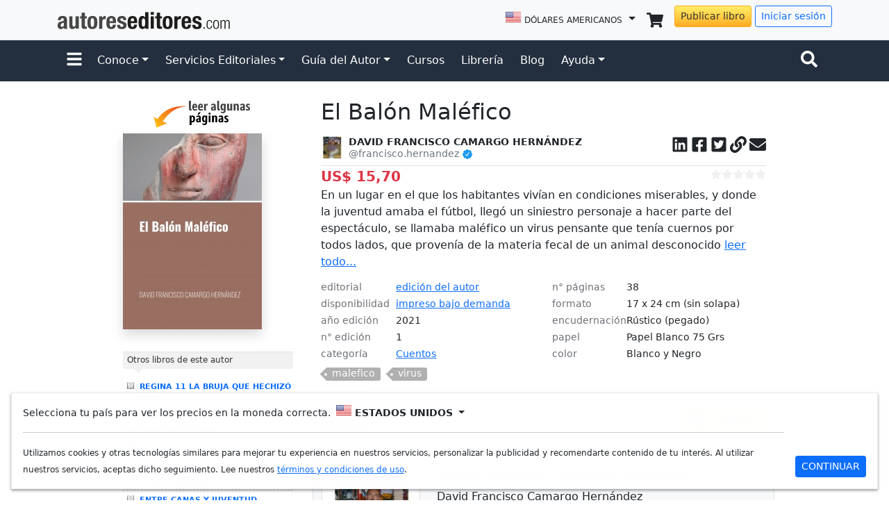

--- FILE ---
content_type: text/html; charset=UTF-8
request_url: https://www.autoreseditores.com/libro/19374/david-francisco-camargo-hernandez/el-balon-malefico.html
body_size: 22874
content:
<!doctype html>
<html lang="es">
	<head>
		<meta charset="utf-8">
		<meta name="viewport" content="width=device-width, initial-scale=1">
		
		<title>El Balón Maléfico - DAVID FRANCISCO CAMARGO HERNÁNDEZ | Autores Editores</title>

		<link rel="canonical" href="https://www.autoreseditores.com/libro/19374/david-francisco-camargo-hernandez/el-balon-malefico.html">
		
		<meta name="description" 		content="En un lugar en el que los habitantes vivían en condiciones miserables, y donde la juventud amaba el fútbol, llegó un siniestro personaje a hacer parte del espectáculo, se llamaba maléfico un virus pensante que tenía cuernos por todos lados, que provenía de la materia fecal de un animal desconocido y cuya característica era mimetizarse para evitar ser descubierto, contagiando a la población." />
		<meta name="keywords" 			content="maléfico,virus" />
		
		<meta property="fb:app_id" content="164185966957805" />
		
		<meta property="og:url"         content="https://www.autoreseditores.com/libro/19374/david-francisco-camargo-hernandez/el-balon-malefico.html" />
		<meta property="og:type"        content="book" />
		<meta property="og:title"       content="El Balón Maléfico" />
		<meta property="og:description" content="En un lugar en el que los habitantes vivían en condiciones miserables, y donde la juventud amaba el fútbol, llegó un siniestro personaje a hacer parte del espectáculo, se llamaba maléfico un virus pensante que tenía cuernos por todos lados, que provenía de la materia fecal de un animal desconocido y cuya característica era mimetizarse para evitar ser descubierto, contagiando a la población." />
		<meta property="og:site_name"	content="AutoresEditores.com" />
		<meta property="og:image"		content="https://autoreseditores.s3.amazonaws.com/book_preview/cover_thumb/bigger/000019374.jpeg?1769097818" />
		
		<meta name="twitter:card" 			content="summary" />
		<meta name="twitter:image"			content="https://autoreseditores.s3.amazonaws.com/book_preview/cover_thumb/bigger/000019374.jpeg?1769097818" />
		<meta name="twitter:title"			content="El Balón Maléfico" />
		<meta name="twitter:description"	content="En un lugar en el que los habitantes vivían en condiciones miserables, y donde la juventud amaba el fútbol, llegó un siniestro personaje a hacer parte del espectáculo, se llamaba maléfico un virus pensante que tenía cuernos por todos lados, que provenía de la materia fecal de un animal desconocido y cuya característica era mimetizarse para evitar ser descubierto, contagiando a la población." />
		<meta name="twitter:site"			content="@autoreseditores" />
		
		<link rel="apple-touch-icon" href="/assets/img/favicons/apple-touch-icon.png" sizes="180x180">
<link rel="icon" href="/assets/img/favicons/favicon-32x32.png" sizes="32x32" type="image/png">
<link rel="icon" href="/assets/img/favicons/favicon-16x16.png" sizes="16x16" type="image/png">
<link rel="manifest" href="/assets/img/favicons/manifest.json">
<!--link rel="mask-icon" href="/assets/img/favicons/safari-pinned-tab.svg" color="#7952b3"-->
<link rel="icon" href="/assets/img/favicons/favicon.ico">
<link href="https://cdn.jsdelivr.net/npm/bootstrap@5.1.3/dist/css/bootstrap.min.css" rel="stylesheet" integrity="sha384-1BmE4kWBq78iYhFldvKuhfTAU6auU8tT94WrHftjDbrCEXSU1oBoqyl2QvZ6jIW3" crossorigin="anonymous">
<link href="/assets/css/template.css" rel="stylesheet">
<script src="https://ajax.googleapis.com/ajax/libs/jquery/3.6.0/jquery.min.js"></script>
<script src="https://cdn.jsdelivr.net/npm/bootstrap@5.1.3/dist/js/bootstrap.bundle.min.js" integrity="sha384-ka7Sk0Gln4gmtz2MlQnikT1wXgYsOg+OMhuP+IlRH9sENBO0LRn5q+8nbTov4+1p" crossorigin="anonymous"></script>
<script type="text/javascript" src="/assets/js/template.js?20210923"></script>
<meta name="facebook-domain-verification" content="68hsarv4yxbkhs488amn0zpg8ooxl7" />		
		<!-- Flipbook StyleSheet -->
		<link href="/assets/ext/dflip/css/dflip.css" rel="stylesheet" type="text/css">

		<!-- Icons Stylesheet -->
		<link href="/assets/ext/dflip/css/themify-icons.css" rel="stylesheet" type="text/css">

		<!-- Structured Data -->
		<script type="application/ld+json">
			{
				"@context": "https://schema.org",
				"@type": "Book",
				"@id": "https://www.autoreseditores.com/libro/19374/david-francisco-camargo-hernandez/el-balon-malefico.html#book-19374"
				"sku": "19374",
				"productID": "19374",
						"bookFormat": "Paperback",
				"copyrightYear": "2021",
				"description": "En un lugar en el que los habitantes vivían en condiciones miserables, y donde la juventud amaba el fútbol, llegó un siniestro personaje a hacer parte del espectáculo, se llamaba maléfico un virus pensante que tenía cuernos por todos lados, que provenía de la materia fecal de un animal desconocido y cuya característica era mimetizarse para evitar ser descubierto, contagiando a la población.",
				"genre": "Cuentos",
					"name": "El Balón Maléfico",
				"numberOfPages": "38",
				"image": "https://autoreseditores.s3.amazonaws.com/book_preview/cover_thumb/bigger/000019374.jpeg?1769097818",
				"publisher": {
					"@type": "Person",
					"name": "DAVID FRANCISCO CAMARGO HERNÁNDEZ"
				},
						"offers": {
					"@type": "Offer",
					"url": "https://www.autoreseditores.com/libro/19374/david-francisco-camargo-hernandez/el-balon-malefico.html",
					"priceCurrency": "USD",
					"price": 15.7,
					"itemCondition": "https://schema.org/NewCondition",
					"availability": "https://schema.org/InStock"
				  }
					}
		</script>
		
		<!-- JAVASCRIPT -->
		<script type="text/javascript">
			
			function printResults(item, index) {
				$('#review_body_results').append('<div class="mb-3 border-bottom">'+item.cr_review_html+'<p class="mb-1">'+item.cr_comment+'</p><p class="mb-0 fs-85"><em>'+item.buyer_name+'</em></p><p class="text-muted fs-7">'+item.cr_date_relative+'&nbsp;&nbsp;<svg class="icon icon-sm" width="16" height="16" viewBox="0 0 32 32"><use xlink:href="#map-marker"></use></svg> '+item.buyer_city+' / '+item.buyer_country+'</p></div>'); 
			}
			
			var cover_image_src = "https://autoreseditores.s3.amazonaws.com/book_preview/cover_thumb/bigger/000019374.jpeg?1769097818";
			
			$(document).ready(function() {  
				
				$( "#cover-image-div" ).load(cover_image_src, function() {
					$("#cover-image-div").html('<img class="img-fluid shadow" src="'+cover_image_src+'" width="200" height="282" />');
					$("#cover-image-div-mobile").html('<img class="img-fluid shadow" src="'+cover_image_src+'" width="200" height="282" />');
				});
				
				$(".more").click(function() {
					$(this).parent().children('.complete').show();
					$(this).parent().children('.more').hide();
				});
				
				$(".link").click(function() {
					$("#copy_div").toggleClass('d-none');
				});
				
				$(document).on('click', '.view_reviews' , function() {
					$('html, body').animate({scrollTop: ($('#view_reviews_header').offset().top - 85)});
				});
				
				$(document).on('click', '#load_more_reviews' , function() {
					var book_id = $('#review_book_id').val();
					$.ajax({
						url: "/x-ajaxReviews.php",
						type: "GET",
						data:'book_id='+book_id+'&page=2',
						success: function(json_str){
							//Print elements
							var json_array = JSON.parse(json_str);
							if (json_array.length >= 1) {
								json_array.forEach(printResults);
								$('#load_more_div').html('');
							}
							else {
								$('#load_more_div').html('<div class="alert alert-info">no hay más evaluaciones</div>');
							}
						}        
					});
					return false;
				});
				
				
			});
		
		/*
			var comment_callback = function(json_value) {
				
				console.log("comment_callback");
				console.log(json_value);
				
				$.post("/x-fb-addBookComments.php", { 
						fn: "addComment", 
						book_id: "19374", 
						permalink: "www.autoreseditores.com/libro/19374/david-francisco-camargo-hernandez/el-balon-malefico.html", 
						response_json: json_value 
					}, 
					function(result){
						console.log(result);
					});
				
			}
		*/
			
			//Copy link
			window.onload=function() {

				document.getElementById("copyButton").addEventListener("click", function() {
					copyToClipboardMsg(document.getElementById("copyTarget"), "copy_msg");
				});

				function copyToClipboardMsg(elem, msgElem) {
					var succeed = copyToClipboard(elem);
					var msg;
					if (!succeed) {
						msg = '<div class="alert alert-danger alert-dismissible fade show" role="alert"><strong>¡Error!</strong> Función no disponible. Utilice <em>Ctrl + C</em><button type="button" class="btn-close" data-bs-dismiss="alert" aria-label="Close"></button></div>'
					} else {
						msg = '<div class="alert alert-success alert-dismissible fade show" role="alert"><strong>¡Listo!</strong> Enlace copiado para el portapapeles.<button type="button" class="btn-close" data-bs-dismiss="alert" aria-label="Close"></button></div>'
					}
					if (typeof msgElem === "string") {
						msgElem = document.getElementById(msgElem);
					}
					msgElem.innerHTML = msg;
					setTimeout(function() {
						msgElem.innerHTML = "";
						msgElem.parentNode.classList.add('d-none');
					}, 4000);
				}

				function copyToClipboard(elem) {
					  // create hidden text element, if it doesn't already exist
					var targetId = "_hiddenCopyText_";
					var isInput = elem.tagName === "INPUT" || elem.tagName === "TEXTAREA";
					var origSelectionStart, origSelectionEnd;
					if (isInput) {
						// can just use the original source element for the selection and copy
						target = elem;
						origSelectionStart = elem.selectionStart;
						origSelectionEnd = elem.selectionEnd;
					} else {
						// must use a temporary form element for the selection and copy
						target = document.getElementById(targetId);
						if (!target) {
							var target = document.createElement("textarea");
							target.style.position = "absolute";
							target.style.left = "-9999px";
							target.style.top = "0";
							target.id = targetId;
							document.body.appendChild(target);
						}
						target.textContent = elem.textContent;
					}
					// select the content
					var currentFocus = document.activeElement;
					target.focus();
					target.setSelectionRange(0, target.value.length);
					
					// copy the selection
					var succeed;
					try {
						  succeed = document.execCommand("copy");
					} catch(e) {
						succeed = false;
					}
					// restore original focus
					if (currentFocus && typeof currentFocus.focus === "function") {
						currentFocus.focus();
					}
					
					if (isInput) {
						// restore prior selection
						elem.setSelectionRange(origSelectionStart, origSelectionEnd);
					} else {
						// clear temporary content
						target.textContent = "";
					}
					return succeed;
				}

				// FB.Event.subscribe('comment.create', comment_callback);
				// FB.Event.subscribe('comment.remove', comment_callback);

			}//]]> 

		</script>
		
		<!-- CSS -->
		<style>
			
			@media (min-width: 992px){
				.desktop-cover-image-div {
					position: -webkit-sticky;
					position: sticky;
					top: 1rem;
					right: 0;
					z-index: 2;
					height: calc(100vh - 2rem);
					overflow-y: auto;
				}
			}
			
			.complete{display:none;}
			
			.cover-image-div:empty {
				max-width: 100%;
				width: 200px;
				height: 300px;
				cursor: progress;
				background: 
					linear-gradient(0.25turn, transparent, #fff, transparent),
					linear-gradient(#eee, #eee);  
				background-repeat: no-repeat;
				background-size: 200px 300px, 200px 280px; 
				background-position: -200px 0, 0 0; 
				animation: loading 1.5s infinite;
			}
			@keyframes loading {  
			  to {
				background-position: 315px 0, 0 0;
			  }
			}
			
			.linkedin:hover{color:#0E76A8;}
			.facebook:hover{color:#3B5998;}
			.twitter:hover{color:#00ACEE;}
			.link:hover{color:#34A853;}
			.email:hover{color:#BB001B;}
			.star{color:#FBBC05}
			
			.star-rating {
			  display: flex;
			  gap:0.01rem;
			}
			.c-star {
				width: var(--size, 1rem);
				height: var(--size, 1rem);
				fill:#f1f1f1;
			}
			.star_active {
				fill:#ffc107;
			}
			
			
			



			
			
			
			
			/* Facebook Comments Old Version */
			.facebookCommentPostBox {
				width:100%;
				margin-bottom:10px;
				border-bottom:1px #e1e1e1 solid;
				font-size: 11px;
				font-family: 'lucida grande',tahoma,verdana,arial,sans-serif;
				line-height: 14px;
			}
			.facebookCommentUserPic {
				width:50px;
				float:left;
				margin:0px 10px 0px 0px;
			}
			.facebookCommentPost {
				width:440px;
				float:left;
				margin:0px;
			}
			.facebookCommentUserName {
				font-weight: bold;
				color: #3B5998;
			}
			.facebookCommentPostTime, .facebookCommentUserCountry {
				color: gray;
			}
			.facebookCommentPostTime {
				margin-bottom: 7px;
			}
			.facebookCommentPostText {
				color: #1A1A1A;
				margin: 4px 0px 4px 0px;
			}
			.fbMoreComments {
				width:500px;
				margin: 5px 0px 10px 0px;
			}
			
			.clearfix::after {
				clear: both;
				content: ".";
				display: block;
				font-size: 0;
				height: 0;
				line-height: 0;
				visibility: hidden;
			}
			.fbMoreCommentsBox {
				font-size: 11px;
				font-family: 'lucida grande',tahoma,verdana,arial,sans-serif;
				background-color: #EDEFF4;
				border: 1px solid #D8DFEA;
				padding: 8px;
				cursor: pointer;
				color: #3B5998;
				text-decoration:none;
				width:482px;
				display: block;
				text-align:center;
				line-height: 1.28;
			}
			.fbMoreCommentsBox:hover {
				background-color: #D8DFEA;
				text-decoration:none;
			}
			.tags-list {
				padding-left: 0rem;
			}
			.tags-list li {
				display: inline-block;
				position: relative;
				margin: 0 4px 3px 8px!important;
			}
			.tags-list a {
				display: inline-block;
				text-decoration: none;
				position: relative;
				height: 1.2rem;
				padding: 0 0.5rem;
				font-size: .875rem!important;
				font-weight: 400!important;
				line-height: 1.1rem;
				color: #fff!important;
				background: #b0b0b0!important;
				transition: none .15s ease-in-out;
				border-radius: 0 3px 3px 0!important;
			}
			.tags-list a:hover {
				color: #fff!important;
				background-color: #3c6efd!important;
			}
			.tags-list a:before {
				display: inline-block;
				content: "";
				border-right: 0.6rem solid #b0b0b0;
				border-bottom: 0.6rem solid transparent;
				border-top: 0.6rem solid transparent;
				top: 0;
				right: 100%;
				position: absolute;
				width: 0;
				height: 0;
			}
			.tags-list a:hover:before {
				border-right-color: #3c6efd;
			}
			.tags-list a:after {
				z-index: 1;
				content: "";
				background-color: #f2f2f2;
				border-radius: 10px;
				top: 0.5rem;
				left: -3px;
				position: absolute;
				width: 4px;
				height: 4px;
			}
			
			.book-meta-details {
				display: flex;
				flex-flow: row;
				flex-wrap: wrap;
				font-size: .85rem;
				line-height: 1.25;
			}
			.book-meta-details dt {
				flex: 0 0 35%;
				color: rgba(10,16,26,.6);
				margin-bottom: 0.5rem;
				font-weight: normal;
			}
			.book-meta-details dd {				
				flex: 0 0 65%;
				margin-left: auto;
				text-align: left;
			}
			
			.df-ui-download{display:none;}
			.df-ui-share{display:none;}
		
		</style>
		
		<!-- Global site tag (gtag.js) - Google Analytics -->
<script async src="https://www.googletagmanager.com/gtag/js?id=UA-19355113-1"></script>
<script>
  window.dataLayer = window.dataLayer || [];
  function gtag(){dataLayer.push(arguments);}
  gtag('js', new Date());
  gtag('config', 'UA-19355113-1');
  gtag('config', 'AW-977556787');
</script>	</head>
	
	<body>
		
		<svg style="display:none;height:0;width:0;">
			<defs>
				<g id="user-lock">
					<svg aria-hidden="true" focusable="false" data-prefix="fas" data-icon="user-lock" class="svg-inline--fa fa-user-lock fa-w-20" role="img" xmlns="http://www.w3.org/2000/svg" viewBox="0 0 640 512"><path fill="currentColor" d="M224 256A128 128 0 1 0 96 128a128 128 0 0 0 128 128zm96 64a63.08 63.08 0 0 1 8.1-30.5c-4.8-.5-9.5-1.5-14.5-1.5h-16.7a174.08 174.08 0 0 1-145.8 0h-16.7A134.43 134.43 0 0 0 0 422.4V464a48 48 0 0 0 48 48h280.9a63.54 63.54 0 0 1-8.9-32zm288-32h-32v-80a80 80 0 0 0-160 0v80h-32a32 32 0 0 0-32 32v160a32 32 0 0 0 32 32h224a32 32 0 0 0 32-32V320a32 32 0 0 0-32-32zM496 432a32 32 0 1 1 32-32 32 32 0 0 1-32 32zm32-144h-64v-80a32 32 0 0 1 64 0z"></path></svg>
				</g>
			</defs>
		</svg>
		
		<div id="fb-root"></div>
		<script async defer crossorigin="anonymous" src="https://connect.facebook.net/es_LA/sdk.js#xfbml=1&version=v18.0&appId=164185966957805" nonce="9NRNX3zj"></script>
									
		<!--script>
			window.fbAsyncInit = function() {
				FB.init({
				  appId      : '164185966957805',
				  xfbml      : true,
				  version    : 'v2.12'
				});
			  };

			  (function(d, s, id){
				 var js, fjs = d.getElementsByTagName(s)[0];
				 if (d.getElementById(id)) {return;}
				 js = d.createElement(s); js.id = id;
				 js.src = "//connect.facebook.net/es_LA/sdk.js";
				 fjs.parentNode.insertBefore(js, fjs);
			   }(document, 'script', 'facebook-jssdk'));
		</script-->
		
			
		
	<svg style="display: none;">
	<defs>
		
		<g id="check-circle-fill">
			<svg xmlns="http://www.w3.org/2000/svg" role="img" viewBox="0 0 16 16"><path fill="currentColor" d="M16 8A8 8 0 1 1 0 8a8 8 0 0 1 16 0zm-3.97-3.03a.75.75 0 0 0-1.08.022L7.477 9.417 5.384 7.323a.75.75 0 0 0-1.06 1.06L6.97 11.03a.75.75 0 0 0 1.079-.02l3.992-4.99a.75.75 0 0 0-.01-1.05z"/></svg>
		</g>
		
		<g id="question-circle-solid">
			<svg xmlns="http://www.w3.org/2000/svg" role="img" viewBox="0 0 512 512"><path fill="currentColor" d="M504 256c0 136.997-111.043 248-248 248S8 392.997 8 256C8 119.083 119.043 8 256 8s248 111.083 248 248zM262.655 90c-54.497 0-89.255 22.957-116.549 63.758-3.536 5.286-2.353 12.415 2.715 16.258l34.699 26.31c5.205 3.947 12.621 3.008 16.665-2.122 17.864-22.658 30.113-35.797 57.303-35.797 20.429 0 45.698 13.148 45.698 32.958 0 14.976-12.363 22.667-32.534 33.976C247.128 238.528 216 254.941 216 296v4c0 6.627 5.373 12 12 12h56c6.627 0 12-5.373 12-12v-1.333c0-28.462 83.186-29.647 83.186-106.667 0-58.002-60.165-102-116.531-102zM256 338c-25.365 0-46 20.635-46 46 0 25.364 20.635 46 46 46s46-20.636 46-46c0-25.365-20.635-46-46-46z"/></svg>
		</g>
		
		<g id="info-fill">
			<svg xmlns="http://www.w3.org/2000/svg" role="img" viewBox="0 0 16 16"><path fill="currentColor" d="M8 16A8 8 0 1 0 8 0a8 8 0 0 0 0 16zm.93-9.412-1 4.705c-.07.34.029.533.304.533.194 0 .487-.07.686-.246l-.088.416c-.287.346-.92.598-1.465.598-.703 0-1.002-.422-.808-1.319l.738-3.468c.064-.293.006-.399-.287-.47l-.451-.081.082-.381 2.29-.287zM8 5.5a1 1 0 1 1 0-2 1 1 0 0 1 0 2z"/></svg>
		</g>
		
		<g id="exclamation-triangle-fill">
			<svg xmlns="http://www.w3.org/2000/svg" role="img" viewBox="0 0 16 16"><path fill="currentColor" d="M8.982 1.566a1.13 1.13 0 0 0-1.96 0L.165 13.233c-.457.778.091 1.767.98 1.767h13.713c.889 0 1.438-.99.98-1.767L8.982 1.566zM8 5c.535 0 .954.462.9.995l-.35 3.507a.552.552 0 0 1-1.1 0L7.1 5.995A.905.905 0 0 1 8 5zm.002 6a1 1 0 1 1 0 2 1 1 0 0 1 0-2z"/></svg>
		</g>
		
		<g id="facebook-square">
			<svg xmlns="http://www.w3.org/2000/svg" role="img" viewBox="0 0 448 512"><path fill="currentColor" d="M400 32H48A48 48 0 0 0 0 80v352a48 48 0 0 0 48 48h137.25V327.69h-63V256h63v-54.64c0-62.15 37-96.48 93.67-96.48 27.14 0 55.52 4.84 55.52 4.84v61h-31.27c-30.81 0-40.42 19.12-40.42 38.73V256h68.78l-11 71.69h-57.78V480H400a48 48 0 0 0 48-48V80a48 48 0 0 0-48-48z"></path></svg>
		</g>

		<g id="instagram-square">
			<svg xmlns="http://www.w3.org/2000/svg" role="img" viewBox="0 0 448 512"><path fill="currentColor" d="M224,202.66A53.34,53.34,0,1,0,277.36,256,53.38,53.38,0,0,0,224,202.66Zm124.71-41a54,54,0,0,0-30.41-30.41c-21-8.29-71-6.43-94.3-6.43s-73.25-1.93-94.31,6.43a54,54,0,0,0-30.41,30.41c-8.28,21-6.43,71.05-6.43,94.33S91,329.26,99.32,350.33a54,54,0,0,0,30.41,30.41c21,8.29,71,6.43,94.31,6.43s73.24,1.93,94.3-6.43a54,54,0,0,0,30.41-30.41c8.35-21,6.43-71.05,6.43-94.33S357.1,182.74,348.75,161.67ZM224,338a82,82,0,1,1,82-82A81.9,81.9,0,0,1,224,338Zm85.38-148.3a19.14,19.14,0,1,1,19.13-19.14A19.1,19.1,0,0,1,309.42,189.74ZM400,32H48A48,48,0,0,0,0,80V432a48,48,0,0,0,48,48H400a48,48,0,0,0,48-48V80A48,48,0,0,0,400,32ZM382.88,322c-1.29,25.63-7.14,48.34-25.85,67s-41.4,24.63-67,25.85c-26.41,1.49-105.59,1.49-132,0-25.63-1.29-48.26-7.15-67-25.85s-24.63-41.42-25.85-67c-1.49-26.42-1.49-105.61,0-132,1.29-25.63,7.07-48.34,25.85-67s41.47-24.56,67-25.78c26.41-1.49,105.59-1.49,132,0,25.63,1.29,48.33,7.15,67,25.85s24.63,41.42,25.85,67.05C384.37,216.44,384.37,295.56,382.88,322Z"></path></svg>
		</g>
		
		<g id="twitter-square">
			<svg xmlns="http://www.w3.org/2000/svg" role="img" viewBox="0 0 448 512"><path fill="currentColor" d="M400 32H48C21.5 32 0 53.5 0 80v352c0 26.5 21.5 48 48 48h352c26.5 0 48-21.5 48-48V80c0-26.5-21.5-48-48-48zm-48.9 158.8c.2 2.8.2 5.7.2 8.5 0 86.7-66 186.6-186.6 186.6-37.2 0-71.7-10.8-100.7-29.4 5.3.6 10.4.8 15.8.8 30.7 0 58.9-10.4 81.4-28-28.8-.6-53-19.5-61.3-45.5 10.1 1.5 19.2 1.5 29.6-1.2-30-6.1-52.5-32.5-52.5-64.4v-.8c8.7 4.9 18.9 7.9 29.6 8.3a65.447 65.447 0 0 1-29.2-54.6c0-12.2 3.2-23.4 8.9-33.1 32.3 39.8 80.8 65.8 135.2 68.6-9.3-44.5 24-80.6 64-80.6 18.9 0 35.9 7.9 47.9 20.7 14.8-2.8 29-8.3 41.6-15.8-4.9 15.2-15.2 28-28.8 36.1 13.2-1.4 26-5.1 37.8-10.2-8.9 13.1-20.1 24.7-32.9 34z"></path></svg>
		</g>
		
		<g id="linkedin-square">
			<svg xmlns="http://www.w3.org/2000/svg" role="img" viewBox="0 0 448 512"><path fill="currentColor" d="M416 32H31.9C14.3 32 0 46.5 0 64.3v383.4C0 465.5 14.3 480 31.9 480H416c17.6 0 32-14.5 32-32.3V64.3c0-17.8-14.4-32.3-32-32.3zM135.4 416H69V202.2h66.5V416zm-33.2-243c-21.3 0-38.5-17.3-38.5-38.5S80.9 96 102.2 96c21.2 0 38.5 17.3 38.5 38.5 0 21.3-17.2 38.5-38.5 38.5zm282.1 243h-66.4V312c0-24.8-.5-56.7-34.5-56.7-34.6 0-39.9 27-39.9 54.9V416h-66.4V202.2h63.7v29.2h.9c8.9-16.8 30.6-34.5 62.9-34.5 67.2 0 79.7 44.3 79.7 101.9V416z"></path></svg>
		</g>
		
		<g id="shopping-cart-solid">
			<svg xmlns="http://www.w3.org/2000/svg" role="img" viewBox="0 0 576 512"><path fill="currentColor" d="M528.12 301.319l47.273-208C578.806 78.301 567.391 64 551.99 64H159.208l-9.166-44.81C147.758 8.021 137.93 0 126.529 0H24C10.745 0 0 10.745 0 24v16c0 13.255 10.745 24 24 24h69.883l70.248 343.435C147.325 417.1 136 435.222 136 456c0 30.928 25.072 56 56 56s56-25.072 56-56c0-15.674-6.447-29.835-16.824-40h209.647C430.447 426.165 424 440.326 424 456c0 30.928 25.072 56 56 56s56-25.072 56-56c0-22.172-12.888-41.332-31.579-50.405l5.517-24.276c3.413-15.018-8.002-29.319-23.403-29.319H218.117l-6.545-32h293.145c11.206 0 20.92-7.754 23.403-18.681z"></path></svg>
		</g>
		
		<g id="search-solid">
			<svg xmlns="http://www.w3.org/2000/svg" role="img" viewBox="0 0 512 512"><path fill="currentColor" d="M505 442.7L405.3 343c-4.5-4.5-10.6-7-17-7H372c27.6-35.3 44-79.7 44-128C416 93.1 322.9 0 208 0S0 93.1 0 208s93.1 208 208 208c48.3 0 92.7-16.4 128-44v16.3c0 6.4 2.5 12.5 7 17l99.7 99.7c9.4 9.4 24.6 9.4 33.9 0l28.3-28.3c9.4-9.4 9.4-24.6.1-34zM208 336c-70.7 0-128-57.2-128-128 0-70.7 57.2-128 128-128 70.7 0 128 57.2 128 128 0 70.7-57.2 128-128 128z"></path></svg>
		</g>
		
		<g id="envelope-solid">
			<svg xmlns="http://www.w3.org/2000/svg" role="img" viewBox="0 0 512 512"><path fill="currentColor" d="M502.3 190.8c3.9-3.1 9.7-.2 9.7 4.7V400c0 26.5-21.5 48-48 48H48c-26.5 0-48-21.5-48-48V195.6c0-5 5.7-7.8 9.7-4.7 22.4 17.4 52.1 39.5 154.1 113.6 21.1 15.4 56.7 47.8 92.2 47.6 35.7.3 72-32.8 92.3-47.6 102-74.1 131.6-96.3 154-113.7zM256 320c23.2.4 56.6-29.2 73.4-41.4 132.7-96.3 142.8-104.7 173.4-128.7 5.8-4.5 9.2-11.5 9.2-18.9v-19c0-26.5-21.5-48-48-48H48C21.5 64 0 85.5 0 112v19c0 7.4 3.4 14.3 9.2 18.9 30.6 23.9 40.7 32.4 173.4 128.7 16.8 12.2 50.2 41.8 73.4 41.4z"></path></svg>
		</g>
		
		<g id="bell-solid">
			<svg xmlns="http://www.w3.org/2000/svg" role="img" viewBox="0 0 448 512"><path fill="currentColor" d="M224 512c35.32 0 63.97-28.65 63.97-64H160.03c0 35.35 28.65 64 63.97 64zm215.39-149.71c-19.32-20.76-55.47-51.99-55.47-154.29 0-77.7-54.48-139.9-127.94-155.16V32c0-17.67-14.32-32-31.98-32s-31.98 14.33-31.98 32v20.84C118.56 68.1 64.08 130.3 64.08 208c0 102.3-36.15 133.53-55.47 154.29-6 6.45-8.66 14.16-8.61 21.71.11 16.4 12.98 32 32.1 32h383.8c19.12 0 32-15.6 32.1-32 .05-7.55-2.61-15.27-8.61-21.71z"></path></svg>
		</g>
		
		<g id="user-circle">
			<svg xmlns="http://www.w3.org/2000/svg" role="img" viewBox="0 0 496 512"><path fill="currentColor" d="M248 8C111 8 0 119 0 256s111 248 248 248 248-111 248-248S385 8 248 8zm0 96c48.6 0 88 39.4 88 88s-39.4 88-88 88-88-39.4-88-88 39.4-88 88-88zm0 344c-58.7 0-111.3-26.6-146.5-68.2 18.8-35.4 55.6-59.8 98.5-59.8 2.4 0 4.8.4 7.1 1.1 13 4.2 26.6 6.9 40.9 6.9 14.3 0 28-2.7 40.9-6.9 2.3-.7 4.7-1.1 7.1-1.1 42.9 0 79.7 24.4 98.5 59.8C359.3 421.4 306.7 448 248 448z"></path></svg>
		</g>
		
		<g id="bars-solid">
			<svg xmlns="http://www.w3.org/2000/svg" role="img" viewBox="0 0 448 512"><path fill="currentColor" d="M16 132h416c8.837 0 16-7.163 16-16V76c0-8.837-7.163-16-16-16H16C7.163 60 0 67.163 0 76v40c0 8.837 7.163 16 16 16zm0 160h416c8.837 0 16-7.163 16-16v-40c0-8.837-7.163-16-16-16H16c-8.837 0-16 7.163-16 16v40c0 8.837 7.163 16 16 16zm0 160h416c8.837 0 16-7.163 16-16v-40c0-8.837-7.163-16-16-16H16c-8.837 0-16 7.163-16 16v40c0 8.837 7.163 16 16 16z"></path></svg>
		</g>
		
		<g id="ellipsis-h">
			<svg xmlns="http://www.w3.org/2000/svg" role="img" viewBox="0 0 512 512"><path fill="currentColor" d="M328 256c0 39.8-32.2 72-72 72s-72-32.2-72-72 32.2-72 72-72 72 32.2 72 72zm104-72c-39.8 0-72 32.2-72 72s32.2 72 72 72 72-32.2 72-72-32.2-72-72-72zm-352 0c-39.8 0-72 32.2-72 72s32.2 72 72 72 72-32.2 72-72-32.2-72-72-72z"></path></svg>
		</g>
		
		<g id="link">
			<svg xmlns="http://www.w3.org/2000/svg" role="img" viewBox="0 0 512 512"><path fill="currentColor" d="M326.612 185.391c59.747 59.809 58.927 155.698.36 214.59-.11.12-.24.25-.36.37l-67.2 67.2c-59.27 59.27-155.699 59.262-214.96 0-59.27-59.26-59.27-155.7 0-214.96l37.106-37.106c9.84-9.84 26.786-3.3 27.294 10.606.648 17.722 3.826 35.527 9.69 52.721 1.986 5.822.567 12.262-3.783 16.612l-13.087 13.087c-28.026 28.026-28.905 73.66-1.155 101.96 28.024 28.579 74.086 28.749 102.325.51l67.2-67.19c28.191-28.191 28.073-73.757 0-101.83-3.701-3.694-7.429-6.564-10.341-8.569a16.037 16.037 0 0 1-6.947-12.606c-.396-10.567 3.348-21.456 11.698-29.806l21.054-21.055c5.521-5.521 14.182-6.199 20.584-1.731a152.482 152.482 0 0 1 20.522 17.197zM467.547 44.449c-59.261-59.262-155.69-59.27-214.96 0l-67.2 67.2c-.12.12-.25.25-.36.37-58.566 58.892-59.387 154.781.36 214.59a152.454 152.454 0 0 0 20.521 17.196c6.402 4.468 15.064 3.789 20.584-1.731l21.054-21.055c8.35-8.35 12.094-19.239 11.698-29.806a16.037 16.037 0 0 0-6.947-12.606c-2.912-2.005-6.64-4.875-10.341-8.569-28.073-28.073-28.191-73.639 0-101.83l67.2-67.19c28.239-28.239 74.3-28.069 102.325.51 27.75 28.3 26.872 73.934-1.155 101.96l-13.087 13.087c-4.35 4.35-5.769 10.79-3.783 16.612 5.864 17.194 9.042 34.999 9.69 52.721.509 13.906 17.454 20.446 27.294 10.606l37.106-37.106c59.271-59.259 59.271-155.699.001-214.959z"></path></svg>
		</g>
		
		<g id="map-marker">
			<svg xmlns="http://www.w3.org/2000/svg" role="img" viewBox="0 0 384 512"><path fill="currentColor" d="M172.268 501.67C26.97 291.031 0 269.413 0 192 0 85.961 85.961 0 192 0s192 85.961 192 192c0 77.413-26.97 99.031-172.268 309.67-9.535 13.774-29.93 13.773-39.464 0z"></path></svg>
		</g>
		
		<g id="user-verified">
			<svg xmlns="http://www.w3.org/2000/svg" role="img" viewBox="0 0 24 24"><g><path fill="currentColor" d="M22.5 12.5c0-1.58-.875-2.95-2.148-3.6.154-.435.238-.905.238-1.4 0-2.21-1.71-3.998-3.818-3.998-.47 0-.92.084-1.336.25C14.818 2.415 13.51 1.5 12 1.5s-2.816.917-3.437 2.25c-.415-.165-.866-.25-1.336-.25-2.11 0-3.818 1.79-3.818 4 0 .494.083.964.237 1.4-1.272.65-2.147 2.018-2.147 3.6 0 1.495.782 2.798 1.942 3.486-.02.17-.032.34-.032.514 0 2.21 1.708 4 3.818 4 .47 0 .92-.086 1.335-.25.62 1.334 1.926 2.25 3.437 2.25 1.512 0 2.818-.916 3.437-2.25.415.163.865.248 1.336.248 2.11 0 3.818-1.79 3.818-4 0-.174-.012-.344-.033-.513 1.158-.687 1.943-1.99 1.943-3.484zm-6.616-3.334l-4.334 6.5c-.145.217-.382.334-.625.334-.143 0-.288-.04-.416-.126l-.115-.094-2.415-2.415c-.293-.293-.293-.768 0-1.06s.768-.294 1.06 0l1.77 1.767 3.825-5.74c.23-.345.696-.436 1.04-.207.346.23.44.696.21 1.04z"></path></g></svg>
		</g>
		
		<g id="arrow-left">
			<svg xmlns="http://www.w3.org/2000/svg" role="img" viewBox="0 0 448 512"><path fill="currentColor" d="M257.5 445.1l-22.2 22.2c-9.4 9.4-24.6 9.4-33.9 0L7 273c-9.4-9.4-9.4-24.6 0-33.9L201.4 44.7c9.4-9.4 24.6-9.4 33.9 0l22.2 22.2c9.5 9.5 9.3 25-.4 34.3L136.6 216H424c13.3 0 24 10.7 24 24v32c0 13.3-10.7 24-24 24H136.6l120.5 114.8c9.8 9.3 10 24.8.4 34.3z"></path></svg>
		</g>
		
		<g id="arrow-right">
			<svg xmlns="http://www.w3.org/2000/svg" role="img" viewBox="0 0 448 512"><path fill="currentColor" d="M190.5 66.9l22.2-22.2c9.4-9.4 24.6-9.4 33.9 0L441 239c9.4 9.4 9.4 24.6 0 33.9L246.6 467.3c-9.4 9.4-24.6 9.4-33.9 0l-22.2-22.2c-9.5-9.5-9.3-25 .4-34.3L311.4 296H24c-13.3 0-24-10.7-24-24v-32c0-13.3 10.7-24 24-24h287.4L190.9 101.2c-9.8-9.3-10-24.8-.4-34.3z"></path></svg>
		</g>
		
		<g id="trash">
			<svg xmlns="http://www.w3.org/2000/svg" role="img" viewBox="0 0 448 512"><path fill="currentColor" d="M32 464a48 48 0 0 0 48 48h288a48 48 0 0 0 48-48V128H32zm272-256a16 16 0 0 1 32 0v224a16 16 0 0 1-32 0zm-96 0a16 16 0 0 1 32 0v224a16 16 0 0 1-32 0zm-96 0a16 16 0 0 1 32 0v224a16 16 0 0 1-32 0zM432 32H312l-9.4-18.7A24 24 0 0 0 281.1 0H166.8a23.72 23.72 0 0 0-21.4 13.3L136 32H16A16 16 0 0 0 0 48v32a16 16 0 0 0 16 16h416a16 16 0 0 0 16-16V48a16 16 0 0 0-16-16z"></path></svg>
		</g>
		
		<g id="times">
			<svg xmlns="http://www.w3.org/2000/svg" role="img" viewBox="0 0 352 512"><path fill="currentColor" d="M242.72 256l100.07-100.07c12.28-12.28 12.28-32.19 0-44.48l-22.24-22.24c-12.28-12.28-32.19-12.28-44.48 0L176 189.28 75.93 89.21c-12.28-12.28-32.19-12.28-44.48 0L9.21 111.45c-12.28 12.28-12.28 32.19 0 44.48L109.28 256 9.21 356.07c-12.28 12.28-12.28 32.19 0 44.48l22.24 22.24c12.28 12.28 32.2 12.28 44.48 0L176 322.72l100.07 100.07c12.28 12.28 32.2 12.28 44.48 0l22.24-22.24c12.28-12.28 12.28-32.19 0-44.48L242.72 256z"></path></svg>
		</g>
		
		<g id="share">
			<svg xmlns="http://www.w3.org/2000/svg" role="img" viewBox="0 0 448 512"><path fill="currentColor" d="M448 127.1C448 181 405 223.1 352 223.1C326.1 223.1 302.6 213.8 285.4 197.1L191.3 244.1C191.8 248 191.1 251.1 191.1 256C191.1 260 191.8 263.1 191.3 267.9L285.4 314.9C302.6 298.2 326.1 288 352 288C405 288 448 330.1 448 384C448 437 405 480 352 480C298.1 480 256 437 256 384C256 379.1 256.2 376 256.7 372.1L162.6 325.1C145.4 341.8 121.9 352 96 352C42.98 352 0 309 0 256C0 202.1 42.98 160 96 160C121.9 160 145.4 170.2 162.6 186.9L256.7 139.9C256.2 135.1 256 132 256 128C256 74.98 298.1 32 352 32C405 32 448 74.98 448 128L448 127.1zM95.1 287.1C113.7 287.1 127.1 273.7 127.1 255.1C127.1 238.3 113.7 223.1 95.1 223.1C78.33 223.1 63.1 238.3 63.1 255.1C63.1 273.7 78.33 287.1 95.1 287.1zM352 95.1C334.3 95.1 320 110.3 320 127.1C320 145.7 334.3 159.1 352 159.1C369.7 159.1 384 145.7 384 127.1C384 110.3 369.7 95.1 352 95.1zM352 416C369.7 416 384 401.7 384 384C384 366.3 369.7 352 352 352C334.3 352 320 366.3 320 384C320 401.7 334.3 416 352 416z"/></svg>
		</g>
		
		<g id="chevron-left">
			<svg xmlns="http://www.w3.org/2000/svg" viewBox="0 0 320 512"><path d="M224 480c-8.188 0-16.38-3.125-22.62-9.375l-192-192c-12.5-12.5-12.5-32.75 0-45.25l192-192c12.5-12.5 32.75-12.5 45.25 0s12.5 32.75 0 45.25L77.25 256l169.4 169.4c12.5 12.5 12.5 32.75 0 45.25C240.4 476.9 232.2 480 224 480z"/></svg>
		</g>
		
		<g id="chevron-right">
			<svg xmlns="http://www.w3.org/2000/svg" viewBox="0 0 320 512"><path d="M96 480c-8.188 0-16.38-3.125-22.62-9.375c-12.5-12.5-12.5-32.75 0-45.25L242.8 256L73.38 86.63c-12.5-12.5-12.5-32.75 0-45.25s32.75-12.5 45.25 0l192 192c12.5 12.5 12.5 32.75 0 45.25l-192 192C112.4 476.9 104.2 480 96 480z"/></svg>
		</g>
		
  </defs>
</svg>	
	<!-- Gray menu -->
	<nav class="navbar navbar-expand bg-light border-bottom">
		<div class="container col-xxl-10 d-flex flex-wrap justify-content-center header-container">
			
			<a class="col navbar-brand d-none d-sm-block" href="/">
				<img src="/assets/img/template/autoreseditores-com.svg" class="header-logo-ae" />
			</a>
			
			<a class="col navbar-brand d-block d-sm-none me-0" href="/">
				<img src="/assets/img/template/autoreseditores-com.svg" class="header-logo-ae" />
			</a>
			
			
			<div class="collapse navbar-collapse">
				<ul class="navbar-nav ms-auto flex-nowrap">
					
					<li class="nav-item dropdown">
						
						<a class="nav-link link-dark dropdown-toggle" href="#" id="dropdown_currency" data-bs-toggle="dropdown" aria-expanded="false">
							<i class="country country-us"></i> 
							<span class="text-uppercase fs-7 d-none d-md-inline-block d-lg-inline-block">Dólares americanos</span>
							<span class="text-uppercase fs-7 d-inline-block d-md-none d-lg-none">USD</span>
						</a>
						
						<ul class="dropdown-menu dropdown-menu-end" aria-labelledby="dropdown_currency">
							
												<li>
								<a class="dropdown-item" href="?xcountry=ar">
									<i class="country country-ar"></i>
									<span class="ae-country-name">Argentina<span class="ae-country-currency">Pesos Argentinos</span></span>
								</a>
							</li>
												<li>
								<a class="dropdown-item" href="?xcountry=bo">
									<i class="country country-bo"></i>
									<span class="ae-country-name">Bolivia<span class="ae-country-currency">Bolivianos</span></span>
								</a>
							</li>
												<li>
								<a class="dropdown-item" href="?xcountry=cl">
									<i class="country country-cl"></i>
									<span class="ae-country-name">Chile<span class="ae-country-currency">Peso Chileno</span></span>
								</a>
							</li>
												<li>
								<a class="dropdown-item" href="?xcountry=co">
									<i class="country country-co"></i>
									<span class="ae-country-name">Colombia<span class="ae-country-currency">Pesos Colombianos</span></span>
								</a>
							</li>
												<li>
								<a class="dropdown-item" href="?xcountry=ec">
									<i class="country country-ec"></i>
									<span class="ae-country-name">Ecuador<span class="ae-country-currency">Dólares americanos</span></span>
								</a>
							</li>
												<li>
								<a class="dropdown-item" href="?xcountry=es">
									<i class="country country-es"></i>
									<span class="ae-country-name">España<span class="ae-country-currency">Euro</span></span>
								</a>
							</li>
												<li>
								<a class="dropdown-item" href="?xcountry=us">
									<i class="country country-us"></i>
									<span class="ae-country-name">Estados Unidos<span class="ae-country-currency">Dólares americanos</span></span>
								</a>
							</li>
												<li>
								<a class="dropdown-item" href="?xcountry=mx">
									<i class="country country-mx"></i>
									<span class="ae-country-name">Mexico<span class="ae-country-currency">Peso Mexicano</span></span>
								</a>
							</li>
												<li>
								<a class="dropdown-item" href="?xcountry=py">
									<i class="country country-py"></i>
									<span class="ae-country-name">Paraguay<span class="ae-country-currency">Dólares americanos</span></span>
								</a>
							</li>
												<li>
								<a class="dropdown-item" href="?xcountry=pe">
									<i class="country country-pe"></i>
									<span class="ae-country-name">Peru<span class="ae-country-currency">Nuevo Sol Peruano</span></span>
								</a>
							</li>
												<li>
								<a class="dropdown-item" href="?xcountry=pt">
									<i class="country country-pt"></i>
									<span class="ae-country-name">Portugal<span class="ae-country-currency">Euro</span></span>
								</a>
							</li>
												<li>
								<a class="dropdown-item" href="?xcountry=uy">
									<i class="country country-uy"></i>
									<span class="ae-country-name">Uruguay<span class="ae-country-currency">Peso Uruguayo</span></span>
								</a>
							</li>
												<li>
								<a class="dropdown-item" href="?xcountry=ve">
									<i class="country country-ve"></i>
									<span class="ae-country-name">Venezuela<span class="ae-country-currency">Dólares americanos</span></span>
								</a>
							</li>
												<li>
								<a class="dropdown-item" href="?xcountry=xx">
									<i class="country country-xx"></i>
									<span class="ae-country-name">Otros países<span class="ae-country-currency">Dólares americanos</span></span>
								</a>
							</li>
												
						</ul>
					</li>
			
			
					<li class="nav-item">
						<a href="/carrito.html" class="nav-link link-dark position-relative">
							<svg viewBox="0 0 100 100" class="icon icon-lg"><use xlink:href="#shopping-cart-solid"></use></svg>
						
						</a>
					</li>
					
						<div class="text-end ms-2">
					<a href="/registrate.html?form_action=signin&r=cGFzby0xLmh0bWw=#" class="btn btn-sm btn-publish d-none d-md-inline-block d-lg-inline-block" style="font-weight:500;">Publicar libro</a>
					<a href="/registrate.html" class="btn btn-sm btn-outline-primary d-none d-md-inline-block d-lg-inline-block">Iniciar sesión</a>
				</div>
				<li class="nav-item">
					<a href="/registrate.html" class="nav-link link-dark d-inline-block d-md-none d-lg-none">
						<svg viewBox="0 0 100 100" class="icon icon-lg"><use xlink:href="#user-circle"></use></svg>
					</a>
				</li>
					</ul>
				
			</div>
			
	
	
		</div>
		
		
	</nav>
	
	
	
	
	<!-- Blue menu #519EBC -->
	
	<header class="navbar navbar-dark navbar-expand-lg" style="background-color:#232f3e;">
	
		<div class="container col-xxl-10">
			
			
			<a class="btn text-white" data-bs-toggle="offcanvas" href="#offcanvasExample" role="button" aria-controls="offcanvasExample">
				<svg class="bi flex-shrink-0" width="24" height="24" role="img" aria-label="Menu"><use xlink:href="#bars-solid"/></svg>
			</a>
			
			
			<!--button class="navbar-toggler text-white" style="border-color:transparent;" type="button" data-bs-toggle="collapse" data-bs-target="#navbarTogglerDemo01" aria-controls="navbarTogglerDemo01" aria-expanded="false" aria-label="Toggle navigation">
				<svg class="bi flex-shrink-0" width="24" height="24" role="img" aria-label="Menu"><use xlink:href="#bars-solid"/></svg>
			</button-->
			
			<div class="collapse navbar-collapse" id="navbarTogglerDemo01">
				
				<ul class="navbar-nav me-auto">
					<li class="nav-item me-2 dropdown">
	<a class="nav-link active dropdown-toggle" href="#" id="dropdown01" data-bs-toggle="dropdown" aria-expanded="false">Conoce</a>
	<ul class="dropdown-menu dropdown-menu-dark" aria-labelledby="dropdown01">
		<li><a class="dropdown-item" href="/como-funciona.html">Cómo funciona</a></li>
		<li><a class="dropdown-item" href="/publica-tu-libro.html">Publica tu libro</a></li>
		<li><a class="dropdown-item" href="/quienes-somos.html">Quiénes Somos</a></li>
	</ul>
</li>
<li class="nav-item me-2 dropdown">
	<a class="nav-link active dropdown-toggle" href="#" id="dropdown02" data-bs-toggle="dropdown" aria-expanded="false">Servicios Editoriales</a>
	<ul class="dropdown-menu dropdown-menu-dark" aria-labelledby="dropdown02">
		<li><a class="dropdown-item" href="/servicio-impresion-libros.html">Impresión</a></li>
		<li><a class="dropdown-item" href="/servicio-correccion-estilo.html">Corrección de Estilo</a></li>
		<li><a class="dropdown-item" href="/servicio-diagramacion-libro.html">Diagramación</a></li>
		<li><a class="dropdown-item" href="/servicio-diseno-caratula.html">Diseño de Carátula</a></li>
		<li><a class="dropdown-item" href="/generar-codigo-barras-isbn.html">Código de Barras</a></li>
	</ul>
</li>
<li class="nav-item me-2 dropdown">
	<a class="nav-link active dropdown-toggle" href="#" id="dropdown04" data-bs-toggle="dropdown" aria-expanded="false">Guía del Autor</a>
	<ul class="dropdown-menu dropdown-menu-dark" aria-labelledby="dropdown04">
		<li><a class="dropdown-item" href="/guia-glosario.html">Glosario</a></li>
		<li><a class="dropdown-item" href="/guia-edicion-diagramacion.html">Diagramación</a></li>
		<li><a class="dropdown-item" href="/guia-pdf.html">Exportando a PDF</a></li>
		<li><a class="dropdown-item" href="/guia-caratula.html">Portada</a></li>
		<li><a class="dropdown-item" href="/guia-isbn.html">ISBN</a></li>
		<li><a class="dropdown-item" href="/guia-divulgacion.html">Marketing</a></li>
	</ul>
</li>
<li class="nav-item me-2">
	<a href="/cursos.html" class="nav-link active">Cursos</a>
</li>
<li class="nav-item me-2">
	<a href="/libreria.html" class="nav-link active">Librería</a>
</li>
<li class="nav-item me-2">
	<a href="https://blog.autoreseditores.com/" class="nav-link active">Blog</a>
</li>
<li class="nav-item me-2 dropdown">
	<a class="nav-link active dropdown-toggle" href="#" id="dropdown04" data-bs-toggle="dropdown" aria-expanded="false">Ayuda</a>
	<ul class="dropdown-menu dropdown-menu-dark" aria-labelledby="dropdown04">
		<li><a class="dropdown-item" href="/ayuda-como-publicar.html">Cómo Publicar</a></li>
		<li><a class="dropdown-item" href="/ayuda-como-comprar.html">Cómo Comprar</a></li>
		<li><a class="dropdown-item" href="/ayuda-derechos-autorales.html">Derechos de Autor</a></li>
		<li><a class="dropdown-item" href="/ayuda-regalias.html">Regalías</a></li>
		<li><a class="dropdown-item" href="/ayuda-preguntas-frecuentes.html">Preguntas Frecuentes</a></li>
		<li><a class="dropdown-item" href="/ayuda-contacto.html">Contáctanos</a></li>
	</ul>
</li>				</ul>
				
			</div>
			
			<div class="text-end">
				<a href="/paso-1.html?new" class="btn btn-sm btn-publish me-1 d-inline-block d-md-none d-lg-none" style="font-weight:500;">Publicar libro</a>
				<a class="btn text-white" data-bs-toggle="collapse" data-bs-target="#navbarToggleExternalContent" aria-controls="navbarToggleExternalContent" aria-expanded="false" aria-label="Toggle navigation"><svg class="bi flex-shrink-0 me-2" width="24" height="24" role="img" aria-label="Search"><use xlink:href="#search-solid"/></svg></a>
			</div>
			
		</div>
	
	</header>
	
	
	
	<!-- Search bar -->
	<div class="bg-light border-bottom mb-4">
		<div class="container col-xxl-10">
			<div class="collapse" id="navbarToggleExternalContent" aria-expanded="false">
				<div class="py-2">
					
					<button type="button" class="btn-close float-end" data-bs-toggle="collapse" data-bs-target="#navbarToggleExternalContent"  aria-label="Close"></button>
						
					<span class="text-muted">Ingresa el autor, título, palabra clave o <a href="/categorias.html">navega por temática</a>.</span>
					
					<form action="/busqueda.html" name="search_form" method="GET">
						
						<div class="row">
							<div class="col-12 col-sm-10 col-md-8 col-lg-6">
								<div class="input-group my-3">
									<input type="text" class="form-control" placeholder="ingresa tu búsqueda" name="q" aria-label="ingresa tu búsqueda">
									<button class="btn btn-md btn-primary" type="submit">Buscar</button>
								</div>
							</div>
						</div>
					
						<div class="form-check form-check-inline">
							<input name="s" class="form-check-input" type="radio" id="inlineRadio1" value="0" checked>
							<label class="form-check-label" for="inlineRadio1">Autor y Título</label>
						</div>
						<div class="form-check form-check-inline">
							<input name="s" class="form-check-input" type="radio" id="inlineRadio2" value="author">
							<label class="form-check-label" for="inlineRadio2">Autor</label>
						</div>
						<div class="form-check form-check-inline">
							<input name="s" class="form-check-input" type="radio" id="inlineRadio3" value="title">
							<label class="form-check-label" for="inlineRadio3">Título</label>
						</div>
						<div class="form-check form-check-inline">
							<input name="s" class="form-check-input" type="radio" id="inlineRadio4" value="desc">
							<label class="form-check-label" for="inlineRadio4">Descripción</label>
						</div>
					
					</form>
					
				</div>
			</div>
		</div>
	</div>
		
		
	<!-- Offcanvas menu -->
	<div class="offcanvas offcanvas-start" tabindex="-1" id="offcanvasExample" aria-labelledby="offcanvasExampleLabel">
		<div class="offcanvas-header">
			<h5 class="offcanvas-title" id="offcanvasExampleLabel">AutoresEditores.com</h5>
			<button type="button" class="btn-close text-reset" data-bs-dismiss="offcanvas" aria-label="Close"></button>
		</div>
		<div class="offcanvas-body">
			<div class="px-3">
				<div class="row">
					<div class="col-6">
						<div class="d-grid gap-2">
							<a href="/paso-1.html?new" class="btn btn-sm btn-publish" style="font-weight:500;">Publicar libro</a>
						</div>
					</div>
					<div class="col-6">
						<div class="d-grid gap-2">
												<a href="/registrate.html" class="btn btn-sm btn-outline-primary">Iniciar sesión</a>
											</div>
					</div>
				</div>
			</div>
			
			<div>
				<div class="flex-shrink-0 p-3 bg-white">
	<ul class="list-unstyled ps-0">
		<li class="mb-1">
			<button class="btn btn-toggle align-items-center rounded collapsed" data-bs-toggle="collapse" data-bs-target="#home-collapse" aria-expanded="true">
				Conoce
			</button>
			<div class="collapse show" id="home-collapse">
				<ul class="btn-toggle-nav list-unstyled fw-normal pb-1 small">
					<li><a href="/como-funciona.html" class="link-dark rounded ">Cómo funciona</a></li>
					<li><a href="/publica-tu-libro.html" class="link-dark rounded ">Publica tu libro</a></li>
					<li><a href="/quienes-somos.html" class="link-dark rounded ">Quiénes somos</a></li>
				</ul>
			</div>
		</li>
		<li class="mb-1">
			<button class="btn btn-toggle align-items-center rounded" data-bs-toggle="collapse" data-bs-target="#dashboard-collapse" aria-expanded="true">
				Servicios Editoriales
			</button>
			<div class="collapse show" id="dashboard-collapse" style="">
				<ul class="btn-toggle-nav list-unstyled fw-normal pb-1 small">
					<li><a href="/servicio-impresion-libros.html" class="link-dark rounded ">Impresión</a></li>
					<li><a href="/servicio-correccion-estilo.html" class="link-dark rounded ">Corrección</a></li>
					<li><a href="/servicio-diagramacion-libro.html" class="link-dark rounded ">Diagramación</a></li>
					<li><a href="/servicio-diseno-caratula.html" class="link-dark rounded ">Portada</a></li>
					<li><a href="/generar-codigo-barras-isbn.html" class="link-dark rounded ">Código de Barras</a></li>
				</ul>
			</div>
		</li>
		<li class="mb-1">
			<button class="btn btn-toggle align-items-center rounded" data-bs-toggle="collapse" data-bs-target="#orders-collapse" aria-expanded="true">
				Guía del Autor
			</button>
			<div class="collapse show" id="orders-collapse" style="">
				<ul class="btn-toggle-nav list-unstyled fw-normal pb-1 small">
					<li><a href="/guia-glosario.html" class="link-dark rounded ">Glosario</a></li>
					<li><a href="/guia-edicion-diagramacion.html" class="link-dark rounded ">Edición y Diagramación</a></li>
					<li><a href="/guia-pdf.html" class="link-dark rounded ">Exportando a PDF</a></li>
					<li><a href="/guia-caratula.html" class="link-dark rounded ">Creando una carátula</a></li>
					<li><a href="/guia-isbn.html" class="link-dark rounded ">ISBN</a></li>
					<li><a href="/guia-divulgacion.html" class="link-dark rounded ">Cómo divulgar un libro</a></li>
				</ul>
			</div>
		</li>
		<li class="mb-1">
			<a class="btn btn-toggle align-items-center rounded" href="/cursos.html" style="color:rgba(0, 0, 0, .85);">
				Cursos
			</a>
		</li>
		<li class="mb-1">
			<a class="btn btn-toggle align-items-center rounded" href="/libreria.html" style="color:rgba(0, 0, 0, .85);">
				Librería
			</a>
		</li>
		<li class="border-top my-3"></li>
		<li class="mb-1">
			<button class="btn btn-toggle align-items-center rounded" data-bs-toggle="collapse" data-bs-target="#account-collapse" aria-expanded="true">
			 Ayuda
			</button>
			<div class="collapse show" id="account-collapse" style="">
				<ul class="btn-toggle-nav list-unstyled fw-normal pb-1 small">
					<li><a href="/ayuda-como-publicar.html" class="link-dark rounded ">Cómo publicar</a></li>
					<li><a href="/ayuda-como-comprar.html" class="link-dark rounded ">Cómo comprar un libro</a></li>
					<li><a href="/ayuda-derechos-autorales.html" class="link-dark rounded ">Derechos autorales</a></li>
					<li><a href="/ayuda-regalias.html" class="link-dark rounded ">Regalías</a></li>
					<li><a href="/ayuda-preguntas-frecuentes.html" class="link-dark rounded ">Preguntas frecuentes</a></li>
					<li><a href="/ayuda-contacto.html" class="link-dark rounded ">Contáctanos</a></li>
				</ul>
			</div>
		</li>
	</ul>
</div>			</div>
		</div>
	</div>
	
	<!-- Offcanvas user menu -->
	<div class="offcanvas offcanvas-end" tabindex="-1" id="offcanvas_user_menu" aria-labelledby="offcanvas_user_menu_label">
		<div class="offcanvas-header">
			<h5 class="offcanvas-title" id="offcanvas_user_menu_label"></h5>
			<button type="button" class="btn-close text-reset" data-bs-dismiss="offcanvas" aria-label="Close"></button>
		</div>
		<div class="offcanvas-body">
			<div>
							</div>
		</div>
	</div>		
		
		
		<main class="py-6">
			<div class="container">
				
				<!-- Alert Messages -->
				<div class="row">
					<div class="col-12">
									</div>
				</div>
				
				
				<div class="row">
					
			
					
					<!-- Empty column -->
					<div class="col-lg-1"></div>
					
					<!-- Cover column -->
					<div class="col-lg-3">
						
						<div class="d-none d-lg-inline-block sticky-top" style="z-index:0">
							<div>
								
								<!-- dflip preview -->
								<div class="_df_custom" source="https://autoreseditores.s3.amazonaws.com/book_preview/pdf/000019374.pdf?1769097818">
									
									<div class="clearfix" id="">
										<img src="/assets/img/template/leer-algunas-paginas.png" class="float-end mb-2" width="156" height="42" alt="Leer algunas páginas">
									</div>
								
									<div class="cover-image-div mb-2" id="cover-image-div"></div>
								
								</div>
								
								<div class="mt-4">
									
														<div class="mt-3 pe-3">
										<div style="position:relative;">
											<div class="nippleBox prueba">
												<div class="bar">
													<h4>Otros libros de este autor</h4>	
												</div>
												<div class="nipple"></div>
												<div class="content">
													<div class="news_feed" id="news_feed_id">
														<ol class="timeline">
															<li><span class="news_title_4"></span><a href="/libro/32441/david-francisco-camargo-hernandez/regina-11-la-bruja-que-hechizo-a-bogota.html">REGINA 11 LA BRUJA  QUE HECHIZÓ A BOGOTÁ</a></li><li><span class="news_title_4"></span><a href="/libro/32440/david-francisco-camargo-hernandez/cada-vez-que-escribo-siento-que-muero-un-poco.html">CADA VEZ QUE ESCRIBO SIENTO QUE MUERO  UN POCO</a></li><li><span class="news_title_4"></span><a href="/libro/32439/david-francisco-camargo-hernandez/gabriel-antonio-goyeneche.html">GABRIEL ANTONIO GOYENECHE</a></li><li><span class="news_title_4"></span><a href="/libro/32438/david-francisco-camargo-hernandez/el-misterioso-incendio-de-las-galerias-arrubla.html">EL MISTERIOSO INCENDIO  DE LAS GALERIAS ARRUBLA</a></li><li><span class="news_title_4"></span><a href="/libro/32062/david-francisco-camargo-hernandez/entre-canas-y-juventud.html">ENTRE CANAS  Y JUVENTUD</a></li>														</ol>
													</div>
												</div>
											</div>
										</div>
									</div>
														
								</div>
							</div>
						</div>
						
					</div>
					
					<!-- Book description column -->
					<div class="col-lg-7">
						
						<div>
							
							<!-- Title and Subtitle -->
							<div>
								<h1 class="h2">El Balón Maléfico</h1>
															</div>
							
							
							<!-- Author Image, Profile and Social Share -->
							<div>
								
								<!-- Author Image and Profile -->
								<div class="d-flex pt-2 border-bottom">
									
									<!-- Author Image -->
																<img class="rounded me-2" src="https://autoreseditores.s3.amazonaws.com/images/autor/thumb_48/000007269.jpeg" width="32" height="32" />
									
									
									<!-- Username and Social Share -->
									<div class="pb-2 mb-0 small lh-sm w-100">
										<div class="d-flex justify-content-between">
											
											<!-- Author Name -->
											<div>
												<span class="d-block">
													<strong class="text-gray-dark">DAVID FRANCISCO CAMARGO HERNÁNDEZ</strong>
												</span>
												<span class="d-block">	<a class="text-muted text-decoration-none me-1" href="/francisco.hernandez">@francisco.hernandez</a><a class="text-decoration-none" href="javascript:;" data-bs-toggle="modal" data-bs-target="#verified_user" title="Usuario verificado"><svg viewBox="0 0 25 25" class="icon icon-sm icon-verified" style="height:auto;"><use xlink:href="#user-verified"></use></svg></a></span>											</div>
											
											<!-- Social Share -->
											<div>
												<ul class="list-unstyled d-flex ms-auto mb-2">
													<li class="ms-1 d-none d-lg-inline-block"><a class="link-dark linkedin" title="Compartir en Linkedin" href="https://www.linkedin.com/sharing/share-offsite/?mini=true&url=https://www.autoreseditores.com/libro/19374/david-francisco-camargo-hernandez/el-balon-malefico.html" target="_blank"><svg viewBox="0 0 100 100" class="icon icon-lg"><use xlink:href="#linkedin-square"></use></svg></a></li>
													<li class="ms-1 d-none d-lg-inline-block"><a class="link-dark facebook" title="Compartir en Facebook" href="https://www.facebook.com/sharer/sharer.php?u=https://www.autoreseditores.com/libro/19374/david-francisco-camargo-hernandez/el-balon-malefico.html" target="_blank"><svg viewBox="0 0 100 100" class="icon icon-lg"><use xlink:href="#facebook-square"></use></svg></a></li>
													<li class="ms-1 d-none d-lg-inline-block"><a class="link-dark twitter" title="Compartir en Twitter" href="https://twitter.com/share?url=https://www.autoreseditores.com/libro/19374/david-francisco-camargo-hernandez/el-balon-malefico.html&text=El+Bal%C3%B3n+Mal%C3%A9fico+publicado+en+%40autoreseditores" target="_blank"><svg viewBox="0 0 100 100" class="icon icon-lg"><use xlink:href="#twitter-square"></use></svg></a></li>
													<li class="ms-1 d-none d-lg-inline-block"><a class="link-dark link" title="Copiar enlace" href="javascript:void(0)"><svg viewBox="0 0 100 100" class="icon icon-lg"><use xlink:href="#link"></use></svg></a></li>
													<li class="ms-1 d-none d-lg-inline-block"><a class="link-dark email" title="Enviar por correo" href="/cdn-cgi/l/email-protection#[base64]"><svg viewBox="0 0 100 100" class="icon icon-lg"><use xlink:href="#envelope-solid"></use></svg></a></li>
													<li class="ms-1 d-lg-none">
														<a class="link-dark email dropdown-toggle" id="dropdownMenuButton2" data-bs-toggle="dropdown" aria-expanded="false" title="Compartir" href="javascript:void(0)"><svg viewBox="0 0 100 100" class="icon icon-lg"><use xlink:href="#share"></use></svg></a>
														<ul class="dropdown-menu dropdown-menu-end" aria-labelledby="dropdownMenuButton2">
															<li class="ms-1"><a class="dropdown-item link-dark text-decoration-none linkedin" title="Compartir en Linkedin" href="https://www.linkedin.com/sharing/share-offsite/?mini=true&url=https://www.autoreseditores.com/libro/19374/david-francisco-camargo-hernandez/el-balon-malefico.html" target="_blank"><svg viewBox="0 0 100 100" class="icon icon-lg"><use xlink:href="#linkedin-square"></use></svg> LinkedIn</a></li>
															<li class="ms-1"><a class="dropdown-item link-dark text-decoration-none facebook" title="Compartir en Facebook" href="https://www.facebook.com/sharer/sharer.php?u=https://www.autoreseditores.com/libro/19374/david-francisco-camargo-hernandez/el-balon-malefico.html" target="_blank"><svg viewBox="0 0 100 100" class="icon icon-lg"><use xlink:href="#facebook-square"></use></svg> Facebook</a></li>
															<li class="ms-1"><a class="dropdown-item link-dark text-decoration-none twitter" title="Compartir en Twitter" href="https://twitter.com/share?url=https://www.autoreseditores.com/libro/19374/david-francisco-camargo-hernandez/el-balon-malefico.html&text=El+Bal%C3%B3n+Mal%C3%A9fico+publicado+en+%40autoreseditores" target="_blank"><svg viewBox="0 0 100 100" class="icon icon-lg"><use xlink:href="#twitter-square"></use></svg> Twitter</a></li>
															<li class="ms-1"><a class="dropdown-item link-dark text-decoration-none link" title="Copiar enlace" href="javascript:void(0)"><svg viewBox="0 0 100 100" class="icon icon-lg"><use xlink:href="#link"></use></svg> Enlace</a></li>
															<li class="ms-1"><a class="dropdown-item link-dark text-decoration-none email" title="Enviar por correo" href="/cdn-cgi/l/email-protection#[base64]"><svg viewBox="0 0 100 100" class="icon icon-lg"><use xlink:href="#envelope-solid"></use></svg> Correo</a></li>
														</ul>
													</li>
												</ul>
											</div>
											
										</div>
									</div>
								
								</div>
								
								<!-- URL link - hidden -->
								<div id="copy_div" class="d-none">
									
									<div id="copy_msg">
										<div class="alert alert-warning alert-dismissible fade show d-none" role="alert">
											<strong>¡Enlace copiado!</strong> Puedes pegarlo para compartirlo por el medio que quieras.
											<button type="button" class="btn-close" data-bs-dismiss="alert" aria-label="Close"></button>
										</div>
									</div>
									
									<div class="input-group input-group-sm mb-3">
										<div class="input-group-prepend">
											<span class="input-group-text" id="inputGroup-sizing-sm">Enlace</span>
										</div>
										<input type="text" id="copyTarget" class="form-control" value="https://www.autoreseditores.com/libro/19374/david-francisco-camargo-hernandez/el-balon-malefico.html" aria-label="Small" aria-describedby="inputGroup-sizing-sm">
										<div class="input-group-append">
											<button class="btn btn-primary" id="copyButton" type="button">Copiar</button>
										</div>
									</div>
								</div>
								
								
								<div class="d-flex justify-content-between">
									
									<!-- PRICE -->
									<div>
										<span class="text-danger fw-bold fs-5"  title="Dólares americanos">US$ 15,70 </span>
									</div>
									
									<!-- REVIEW -->
									<div>
									
										<div style="height:0px;display:block;">
										  <svg style="width:0px;height:0px;" xmlns="http://www.w3.org/2000/svg" viewBox="0 0 32 32">
											<defs>
											  <linearGradient id="half" x1="0" x2="100%" y1="0" y2="0">
												<stop offset="50%" stop-color="#fed94b"></stop>
												<stop offset="50%" stop-color="#f7f0c3"></stop>
											  </linearGradient>

											  <symbol xmlns="http://www.w3.org/2000/svg" viewBox="0 0 32 32" id="star">
												<path d="M31.547 12a.848.848 0 00-.677-.577l-9.427-1.376-4.224-8.532a.847.847 0 00-1.516 0l-4.218 8.534-9.427 1.355a.847.847 0 00-.467 1.467l6.823 6.664-1.612 9.375a.847.847 0 001.23.893l8.428-4.434 8.432 4.432a.847.847 0 001.229-.894l-1.615-9.373 6.822-6.665a.845.845 0 00.214-.869z" />
											  </symbol>
											</defs>
										  </svg>
										</div>
										
								<a class="mt-1 mb-0 d-inline-block view_reviews" title="Sin evaluaciones de lectores" href="javascript:;"><p class="star-rating mb-0" aria-label=" de 5"><svg class="c-star " width="16" height="16" viewBox="0 0 32 32">	<use xlink:href="#star" ></use></svg><svg class="c-star " width="16" height="16" viewBox="0 0 32 32">	<use xlink:href="#star" ></use></svg><svg class="c-star " width="16" height="16" viewBox="0 0 32 32">	<use xlink:href="#star" ></use></svg><svg class="c-star " width="16" height="16" viewBox="0 0 32 32">	<use xlink:href="#star" ></use></svg><svg class="c-star " width="16" height="16" viewBox="0 0 32 32">	<use xlink:href="#star" ></use></svg></p></a>	
										
									</div>
								
								</div>
								
							</div>
							
							<!-- BOOK PREVIEW - MOBILE ONLY -->
							<div class="d-lg-none">
								<div class="row mt-2 mb-3">
									<div class="col-1"></div>
									<div class="col-7 text-center">
										<div class="_df_custom" source="https://autoreseditores.s3.amazonaws.com/book_preview/pdf/000019374.pdf">
											<div class="cover-image-div" id="cover-image-div-mobile"></div>
										</div>
									</div>
									<div class="col-4">
										<div class="clearfix" id="">
											<img src="/assets/img/template/leer-algunas-paginas.png" class="float-end mb-2 img-fluid" width="156" height="42" alt="Leer algunas páginas">
										</div>
									</div>
								</div>
							</div>
							
							
							<div>
								
								<!-- SINOPSIS -->
								<div>
									<p>
										<span class="teaser">En un lugar en el que los habitantes vivían en condiciones miserables, y donde la juventud amaba el fútbol, llegó un siniestro personaje a hacer parte del espectáculo, se llamaba maléfico un virus pensante que tenía cuernos por todos lados, que provenía de la materia fecal de un animal desconocido </span><span class="complete">y cuya característica era mimetizarse para evitar ser descubierto, contagiando a la población.<br />
La manera como logró expandirse fue por medio de un balón de fútbol, al que se adhirió y cuyo contacto con los jugadores los infectaba. <br />
En cierta ocasión en la que se llevó a cabo un encuentro muy importante maléfico ingresó al estadio bien camuflado e imperceptible.<br />
Todos los integrantes del equipo lo tocaban con sus manos, pies, cabezas, y así de esa manera se enfermaron.<br />
Con el pasar de los minutos algunos tosían otros presentaron fiebre y asfixia, por lo que no se pudo realizar el juego.<br />
Nadie sabía que causaba ese malestar, hasta que un grupo de científicos logró detectarlo y descubrir que se trataba de un virus letal que requería ser tratado con urgencia.<br />
Para evitar la pérdida de las millonarias ganancias que generaba el fútbol, se pusieron en práctica protocolos de higiene creyendo que con eso se solucionaba, pero no fue así y continuaron los contagios.<br />
Se trata de un cuento que no es cuento y por eso lo cuento. </span> <a href="javascript:void(0)" class="more">leer todo...</a>									</p>
								</div>
								
								<!-- METADATOS -->
								<div class="row row-cols-1 row-cols-lg-2">
									<div class="col">
										<dl class="book-meta-details mb-0">
											<dt>editorial</dt>
											<dd><a href="javascript:;" data-bs-toggle="modal" data-bs-target="#author_edition_warning">edición del autor</a></dd>
											
											<dt>disponibilidad</dt>
											<dd><a href="javascript:;" data-bs-toggle="modal" data-bs-target="#pod_warning">impreso bajo demanda</a></dd>
								
								
											<dt>año edición</dt>
											<dd>2021</dd>
											
											<dt>n° edición</dt>
											<dd>1</dd>
											
											<dt>categoría</dt>
											<dd><a href="/categoria/19/cuentos.html">Cuentos</a></dd>
											
										</dl>
									</div>
									
									<div class="col">
										<dl class="book-meta-details mb-0">
											<dt>n° páginas</dt>
											<dd>38</dd>
											
											<dt>formato</dt>
											<dd>17 x 24 cm (sin solapa)</dd>
											
											<dt>encudernación</dt>
											<dd>Rústico (pegado) </dd>
											
											<dt>papel</dt>
											<dd>Papel Blanco 75 Grs</dd>
											
											<dt>color</dt>
											<dd>Blanco y Negro</dd>
											
										</dl>
									</div>
								</div>
								
								<!-- ETIQUETAS -->
								<ul class="tags-list">
						<li><a href="/busqueda.html?s=tags&q=malefico" title="malefico">malefico</a></li> <li><a href="/busqueda.html?s=tags&q=virus" title="virus">virus</a></li>	
								</ul>
								
							</div>
							
							
							<!-- BUTTONS - Back and Buy button -->
							<div class="d-flex justify-content-between pt-3 pb-3">
								<div>
									<a class="btn btn-light border" href="javascript:history.back()"><svg viewBox="0 0 100 100" class="icon icon-lg"><use xlink:href="#arrow-left"></use></svg> volver</a>
								</div>
								<div>
									<a href="/carrito.html?action=add&id_19374=1" class="btn btn-warning" rel="nofollow"><svg viewBox="0 0 100 100" class="icon icon-lg"><use xlink:href="#shopping-cart-solid"></use></svg> comprar</a>
								</div>
							</div>
							
							
							<!-- PROFILE Box -->
											<div class="row bg-light border rounded mt-3 mb-3 pt-3 pb-3">
								<div class="col-3 col-sm-3">
																	<img src="https://autoreseditores.s3.amazonaws.com/images/autor/000007269.jpeg" class="img-fluid img-thumbnail" />
																</div>
								<div class="col-9 col-sm-9">
									<h5 class="card-title">David Francisco Camargo Hernández</h5>
									<p>
										<span class="teaser">David Francisco Camargo Hernández<br />
Nacionalidad Colombiano.  <br />
Escritor, humanista y economista con especialización, maestría y doctorado. Artista plástico. Inventor. Guionista. Becario de universidades europeas. Director Fundación Sueños de Escritor y ediciones Dafra. Premios literarios y académicos en los años 2001-2005-2008-2010-2016-2017 en eventos internacionales. Profesor de posgrado.<br />
INVESTIGADOR CVLAC COLCIENCIAS. <br />
Conferencista internacional basando </span><span class="complete">los temas en sus propios libros. Propende por una economía «más humana, más igualitaria, capaz de contribuir a mejorar la calidad de vida de la comunidad». En 2010 algunas de sus publicaciones fueron traducidas a varios idiomas. Una de las más destacadas se titula: “cómo regionalizar el país”.  Y por «su sobresaliente trayectoria literaria y pensamiento comprometido con los problemas de l </span> <a href="javascript:void(0)" class="more">leer todo...</a>									</p>
									<div>
										<span class="text-muted me-2">
											<svg viewBox="0 0 100 100" class="icon icon-sm"><use xlink:href="#map-marker"></use></svg> Colombia										</span>
								
										<span class="text-muted me-2">
											<a class="text-muted text-decoration-none" title="ver perfil del autor" href="/francisco.hernandez">
												<svg viewBox="0 0 100 100" class="icon icon-sm"><use xlink:href="#user-circle"></use></svg> perfil del autor
											</a>
										</span>
								
										<span class="text-muted">
											<a id="send_user_message" class="text-muted text-decoration-none" title="enviar un mensaje al autor" href="/usuario-mensajes-enviar.html?to_book_id=19374" rel="nofollow">
												<svg viewBox="0 0 100 100" class="icon icon-sm"><use xlink:href="#envelope-solid"></use></svg> enviar mensaje al autor
											</a>
										</span>
									</div>
								</div>
							</div>
											
							<!-- REVIEW -->
							<div>
					<h5 class="my-4" id="view_reviews_header">Evaluaciones de los lectores</h5><div class="alert alert-light border">Este libro todavía no ha sido evaluado.</div>							</div>
							
							
							<!-- FACEBOOK Comments -->
							<div>
								
																<div id="fb_old_comments" style="margin-top:5px;"></div>
								<div>
									<div class="fb-comments" data-href="www.autoreseditores.com/libro/19374/david-francisco-camargo-hernandez/el-balon-malefico.html" data-num-posts="10" data-width="100%"></div>
								</div>
							</div>
							
							<!-- MODAL - Información autoedición -->
							<div class="modal fade" id="author_edition_warning" tabindex="-1" aria-labelledby="author_edition_warning_label" aria-hidden="true">
								<div class="modal-dialog">
									<div class="modal-content">
										<div class="modal-header">
											<h5 class="modal-title" id="author_edition_warning_label">Autoedición</h5>
											<button type="button" class="btn-close" data-bs-dismiss="modal" aria-label="Close"></button>
										</div>
										<div class="modal-body">
											<p>Autores Editores es una plataforma de autoedición e impresión bajo demanda y ofrece herramientas para que los autores puedan publicar y vender sus libros. Autores Editores no se hace responsable por la calidad del contenido publicado (incluyendo errores de digitación, errores gramaticales, errores de información en el contenido, mala calidad de imágenes, etc.), por su diagramación, diseño o cualquier otro elemento con respecto a su apariencia.</p>
											<p>El creador del libro es el responsable por su presentación visual y por el contenido publicado. El equipo de Autores Editores no revisa los contenidos de los libros antes de dejarlos a la venta en nuestra plataforma.<p/>
											<p>Recomendamos que, antes de comprar, pre visualice algunas páginas del libro y verifique las evaluaciones del autor.</p>
										</div>
										<div class="modal-footer">
											<button type="button" class="btn btn-secondary" data-bs-dismiss="modal">Cerrar</button>
										</div>
									</div>
								</div>
							</div>
							
							<!-- MODAL - Información usuario verificado -->
							<div class="modal fade" id="verified_user" tabindex="-1" aria-labelledby="verified_user_label" aria-hidden="true">
								<div class="modal-dialog">
									<div class="modal-content">
										<div class="modal-header">
											<h5 class="modal-title" id="verified_user_label">Usuario verificado</h5>
											<button type="button" class="btn-close" data-bs-dismiss="modal" aria-label="Close"></button>
										</div>
										<div class="modal-body">
											<p>La verificación de usuarios se usa para establecer la autenticidad de la identidad de usuarios en nuestra plataforma.</p>
											<p>Esto significa que hemos verificado la identidad, teléfono, correo electrónico y dirección del usuario que ha publicado este libro en nuestra plataforma.</p>
										</div>
										<div class="modal-footer">
											<button type="button" class="btn btn-secondary" data-bs-dismiss="modal">Cerrar</button>
										</div>
									</div>
								</div>
							</div>
							
							<!-- MODAL - Información POD -->
							<div class="modal fade" id="pod_warning" tabindex="-1" aria-labelledby="pod_warning_label" aria-hidden="true">
								<div class="modal-dialog">
									<div class="modal-content">
										<div class="modal-header">
											<h5 class="modal-title" id="pod_warning_label">Impresión por demanda</h5>
											<button type="button" class="btn-close" data-bs-dismiss="modal" aria-label="Close"></button>
										</div>
										<div class="modal-body">
											<p>Este libro está disponible impreso bajo demanda. Esto quiere decir que el libro no existe en stock. Sin embargo, podemos producirlo y entregarlo en la dirección que indiques en el proceso de compra.</p>
											<p>El tiempo de impresión es de aprox. 12 días hábiles y el tiempo de entrega, luego de producido el ejemplar, es de hasta 5 días de acuerdo al destino.</p>
										</div>
										<div class="modal-footer">
											<button type="button" class="btn btn-secondary" data-bs-dismiss="modal">Cerrar</button>
										</div>
									</div>
								</div>
							</div>
							
						</div>
						
													
						
					</div>
					
					
					<!-- Empty column -->
					<div class="col-lg-1"></div>
					
							
				</div>
				
			</div>
		</main>
		
			<footer class="ae-footer py-2 mt-5 bg-light">
		
		<div class="container py-2">
			
			<div>
				<div class="row py-4 my-2 border-top">
	<div class="col-lg-3 mb-3">
		<a href="/" class="d-inline-flex align-items-center mb-2 link-dark text-decoration-none">
			<img src="/assets/img/template/autores-editores-bw.png" width="180">
		</a>
		<div class="mwl fs-7">
		   <p class="mwl_prefix">Impresos con <span class="love">❤</span> &nbsp;</p>
		   <div class="mwl_countries" style="width: 130px;">
			  <div class="mwl_country mwl_country_in" data-slide="0">en Colombia</div>
			  <div class="mwl_country mwl_country_in mwl_country_out" data-slide="1">en Mexico</div>
			  <div class="mwl_country mwl_country_in mwl_country_out" data-slide="2">en España</div>
			  <div class="mwl_country mwl_country_in mwl_country_out" data-slide="3">en Estados Unidos</div>
			  <div class="mwl_country mwl_country_in mwl_country_out" data-slide="4">en Argentina</div>
			  <div class="mwl_country mwl_country_in mwl_country_out" data-slide="5">en Perú</div>
			  <div class="mwl_country mwl_country_in mwl_country_out" data-slide="6">en Uruguay</div>
			  <div class="mwl_country mwl_country_in mwl_country_out" data-slide="7">en Ecuador</div>
			  <div class="mwl_country mwl_country_in mwl_country_out" data-slide="8">en Guatemala</div>
			  <div class="mwl_country mwl_country_in mwl_country_out" data-slide="9">en Brasil</div>
			  <div class="mwl_country-underline" style="width:50px;"></div>
		   </div>
		</div>
		<div class="small mt-1 text-muted">
			Conoce nuestra red de <a href="/red-impresion-por-demanda.html">impresión por demanda</a>.
		</div>
	</div>
	<div class="col-6 col-lg-2 offset-lg-1 mb-3">
		<h5>Conoce</h5>
		<ul class="list-unstyled small">
			<li class="mb-2"><a href="/como-funciona.html">Cómo funciona</a></li>
			<li class="mb-2"><a href="/publica-tu-libro.html">Publica tu libro</a></li>
			<li class="mb-2"><a href="/autores/">Nuestros autores</a></li>
			<li class="mb-2"><a href="/quienes-somos.html">Quiénes somos</a></li>
			<li class="mb-2"><a href="/en-los-medios.html">En los medios</a></li>
		</ul>
	</div>
	<div class="col-6 col-lg-2 mb-3">
		<h5>Servicios</h5>
		<ul class="list-unstyled small">
			<li class="mb-2"><a href="/servicio-impresion-libros.html">Impresión de libros</a></li>
			<li class="mb-2"><a href="/servicio-correccion-estilo.html">Corrección de estilo</a></li>
			<li class="mb-2"><a href="/servicio-diagramacion-libro.html">Diagramación de libros</a></li>
			<li class="mb-2"><a href="/servicio-diseno-caratula.html">Diseño de carátula</a></li>
			<li class="mb-2"><a href="/generar-codigo-barras-isbn.html">Código de barras</a></li>
			<li class="mb-2"><a href="/libreria.html">Librería</a></li>
		</ul>
	</div>
	<div class="col-6 col-lg-2 mb-3">
		<h5>Guía del autor</h5>
		<ul class="list-unstyled small">
			<li class="mb-2"><a href="/guia-glosario.html">Glosario</a></li>
			<li class="mb-2"><a href="/guia-edicion-diagramacion.html">Edición y Diagramación</a></li>
			<li class="mb-2"><a href="/guia-pdf.html">Exportando a PDF</a></li>
			<li class="mb-2"><a href="/guia-caratula.html">Creando una carátula</a></li>
			<li class="mb-2"><a href="/guia-isbn.html">ISBN</a></li>
			<li class="mb-2"><a href="/guia-divulgacion.html">Cómo divulgar tu libro</a></li>
		</ul>
	</div>
	<div class="col-6 col-lg-2 mb-3">
		<h5>Ayuda</h5>
		<ul class="list-unstyled small">
			<li class="mb-2"><a href="/ayuda-como-publicar.html">Cómo publicar</a></li>
			<li class="mb-2"><a href="/ayuda-como-comprar.html">Cómo comprar un libro</a></li>
			<li class="mb-2"><a href="/ayuda-derechos-autorales.html">Derechos autorales</a></li>
			<li class="mb-2"><a href="/ayuda-preguntas-frecuentes.html">Preguntas frecuentes</a></li>
			<li class="mb-2"><a href="/ayuda-regalias.html">Regalías</a></li>
			<li class="mb-2"><a href="https://codigo-postal.co/" target="_blank">Código Postal</a></li>
			<li class="mb-2"><a href="https://normas-apa.org/" target="_blank">Normas APA</a></li>
			<li class="mb-2"><a href="/condiciones-de-uso.html">Condiciones de uso</a></li>
			<li class="mb-2"><a href="/ayuda-contacto.html">Contáctanos</a></li>
		</ul>
	</div>
</div>			</div>
			
			<div class="row border-top py-4 my-4">
				
				<div class="col-md-4 text-start">
					<div class="ae-footer-payment">
						<p class="small text-muted mb-0 fs-7">Aceptamos pagos con:</p>
									<img src="/assets/img/checkout/payment/footer/pm_xx.gif" class="img-fluid" height="62" width="500">
								</div>
				</div>
				
				<div class="col-md-4 ">
					<p class="small text-muted text-center">
						<span class="fs-7 fw-bold">Escribe. Publica. Vende.</span><br/>
						<span class="fs-7">© 2011-2026 AutoresEditores.com</span><br/>
						<span class="fs-7">Todos los derechos reservados.</span>
					</p>
				</div>
					
				<div class="col-md-4 justify-content-end list-unstyled d-flex">
					<ul class="list-unstyled d-flex ms-auto mb-2">
						<li class="ms-3"><a class="link-dark" href="https://www.instagram.com/autoreseditores/" target="_blank"><svg viewBox="0 0 100 100" class="icon icon-lg"><use xlink:href="#instagram-square"></use></svg></a></li>
						<li class="ms-3"><a class="link-dark" href="https://facebook.com/autoreseditores" target="_blank"><svg viewBox="0 0 100 100" class="icon icon-lg"><use xlink:href="#facebook-square"></use></svg></a></li>
						<li class="ms-3"><a class="link-dark" href="https://twitter.com/autoreseditores" target="_blank"><svg viewBox="0 0 100 100" class="icon icon-lg"><use xlink:href="#twitter-square"></use></svg></a></li>
					</ul>
				</div>
			</div>
			
		</div>
		
	
			<style>
				@-webkit-keyframes bounceInUp{60%,75%,90%,from,to{-webkit-animation-timing-function:cubic-bezier(0.215,0.61,0.355,1);-moz-animation-timing-function:cubic-bezier(0.215,0.61,0.355,1);-ms-animation-timing-function:cubic-bezier(0.215,0.61,0.355,1);-o-animation-timing-function:cubic-bezier(0.215,0.61,0.355,1);animation-timing-function:cubic-bezier(0.215,0.61,0.355,1)}from{opacity:0;-webkit-transform:translate3d(0,3000px,0);-moz-transform:translate3d(0,3000px,0);-ms-transform:translate3d(0,3000px,0);-o-transform:translate3d(0,3000px,0);transform:translate3d(0,3000px,0)}60%{opacity:1;-webkit-transform:translate3d(0,-20px,0);-moz-transform:translate3d(0,-20px,0);-ms-transform:translate3d(0,-20px,0);-o-transform:translate3d(0,-20px,0);transform:translate3d(0,-20px,0)}75%{-webkit-transform:translate3d(0,10px,0);-moz-transform:translate3d(0,10px,0);-ms-transform:translate3d(0,10px,0);-o-transform:translate3d(0,10px,0);transform:translate3d(0,10px,0)}90%{-webkit-transform:translate3d(0,-5px,0);-moz-transform:translate3d(0,-5px,0);-ms-transform:translate3d(0,-5px,0);-o-transform:translate3d(0,-5px,0);transform:translate3d(0,-5px,0)}to{-webkit-transform:translate3d(0,0,0);-moz-transform:translate3d(0,0,0);-ms-transform:translate3d(0,0,0);-o-transform:translate3d(0,0,0);transform:translate3d(0,0,0)}}@-moz-keyframes bounceInUp{60%,75%,90%,from,to{-webkit-animation-timing-function:cubic-bezier(0.215,0.61,0.355,1);-moz-animation-timing-function:cubic-bezier(0.215,0.61,0.355,1);-ms-animation-timing-function:cubic-bezier(0.215,0.61,0.355,1);-o-animation-timing-function:cubic-bezier(0.215,0.61,0.355,1);animation-timing-function:cubic-bezier(0.215,0.61,0.355,1)}from{opacity:0;-webkit-transform:translate3d(0,3000px,0);-moz-transform:translate3d(0,3000px,0);-ms-transform:translate3d(0,3000px,0);-o-transform:translate3d(0,3000px,0);transform:translate3d(0,3000px,0)}60%{opacity:1;-webkit-transform:translate3d(0,-20px,0);-moz-transform:translate3d(0,-20px,0);-ms-transform:translate3d(0,-20px,0);-o-transform:translate3d(0,-20px,0);transform:translate3d(0,-20px,0)}75%{-webkit-transform:translate3d(0,10px,0);-moz-transform:translate3d(0,10px,0);-ms-transform:translate3d(0,10px,0);-o-transform:translate3d(0,10px,0);transform:translate3d(0,10px,0)}90%{-webkit-transform:translate3d(0,-5px,0);-moz-transform:translate3d(0,-5px,0);-ms-transform:translate3d(0,-5px,0);-o-transform:translate3d(0,-5px,0);transform:translate3d(0,-5px,0)}to{-webkit-transform:translate3d(0,0,0);-moz-transform:translate3d(0,0,0);-ms-transform:translate3d(0,0,0);-o-transform:translate3d(0,0,0);transform:translate3d(0,0,0)}}@-o-keyframes bounceInUp{60%,75%,90%,from,to{-webkit-animation-timing-function:cubic-bezier(0.215,0.61,0.355,1);-moz-animation-timing-function:cubic-bezier(0.215,0.61,0.355,1);-ms-animation-timing-function:cubic-bezier(0.215,0.61,0.355,1);-o-animation-timing-function:cubic-bezier(0.215,0.61,0.355,1);animation-timing-function:cubic-bezier(0.215,0.61,0.355,1)}from{opacity:0;-webkit-transform:translate3d(0,3000px,0);-moz-transform:translate3d(0,3000px,0);-ms-transform:translate3d(0,3000px,0);-o-transform:translate3d(0,3000px,0);transform:translate3d(0,3000px,0)}60%{opacity:1;-webkit-transform:translate3d(0,-20px,0);-moz-transform:translate3d(0,-20px,0);-ms-transform:translate3d(0,-20px,0);-o-transform:translate3d(0,-20px,0);transform:translate3d(0,-20px,0)}75%{-webkit-transform:translate3d(0,10px,0);-moz-transform:translate3d(0,10px,0);-ms-transform:translate3d(0,10px,0);-o-transform:translate3d(0,10px,0);transform:translate3d(0,10px,0)}90%{-webkit-transform:translate3d(0,-5px,0);-moz-transform:translate3d(0,-5px,0);-ms-transform:translate3d(0,-5px,0);-o-transform:translate3d(0,-5px,0);transform:translate3d(0,-5px,0)}to{-webkit-transform:translate3d(0,0,0);-moz-transform:translate3d(0,0,0);-ms-transform:translate3d(0,0,0);-o-transform:translate3d(0,0,0);transform:translate3d(0,0,0)}}@keyframes bounceInUp{60%,75%,90%,from,to{-webkit-animation-timing-function:cubic-bezier(0.215,0.61,0.355,1);-moz-animation-timing-function:cubic-bezier(0.215,0.61,0.355,1);-ms-animation-timing-function:cubic-bezier(0.215,0.61,0.355,1);-o-animation-timing-function:cubic-bezier(0.215,0.61,0.355,1);animation-timing-function:cubic-bezier(0.215,0.61,0.355,1)}from{opacity:0;-webkit-transform:translate3d(0,3000px,0);-moz-transform:translate3d(0,3000px,0);-ms-transform:translate3d(0,3000px,0);-o-transform:translate3d(0,3000px,0);transform:translate3d(0,3000px,0)}60%{opacity:1;-webkit-transform:translate3d(0,-20px,0);-moz-transform:translate3d(0,-20px,0);-ms-transform:translate3d(0,-20px,0);-o-transform:translate3d(0,-20px,0);transform:translate3d(0,-20px,0)}75%{-webkit-transform:translate3d(0,10px,0);-moz-transform:translate3d(0,10px,0);-ms-transform:translate3d(0,10px,0);-o-transform:translate3d(0,10px,0);transform:translate3d(0,10px,0)}90%{-webkit-transform:translate3d(0,-5px,0);-moz-transform:translate3d(0,-5px,0);-ms-transform:translate3d(0,-5px,0);-o-transform:translate3d(0,-5px,0);transform:translate3d(0,-5px,0)}to{-webkit-transform:translate3d(0,0,0);-moz-transform:translate3d(0,0,0);-ms-transform:translate3d(0,0,0);-o-transform:translate3d(0,0,0);transform:translate3d(0,0,0)}}@-webkit-keyframes bounceOutDown{20%{-webkit-transform:translate3d(0,10px,0);-moz-transform:translate3d(0,10px,0);-ms-transform:translate3d(0,10px,0);-o-transform:translate3d(0,10px,0);transform:translate3d(0,10px,0)}40%,45%{opacity:1;-webkit-transform:translate3d(0,-20px,0);-moz-transform:translate3d(0,-20px,0);-ms-transform:translate3d(0,-20px,0);-o-transform:translate3d(0,-20px,0);transform:translate3d(0,-20px,0)}60%{opacity:1;-webkit-transform:translate3d(0,-20px,0);-moz-transform:translate3d(0,-20px,0);-ms-transform:translate3d(0,-20px,0);-o-transform:translate3d(0,-20px,0);transform:translate3d(0,-20px,0)}to{opacity:0;-webkit-transform:translate3d(0,2000px,0);-moz-transform:translate3d(0,2000px,0);-ms-transform:translate3d(0,2000px,0);-o-transform:translate3d(0,2000px,0);transform:translate3d(0,2000px,0)}}@-moz-keyframes bounceOutDown{20%{-webkit-transform:translate3d(0,10px,0);-moz-transform:translate3d(0,10px,0);-ms-transform:translate3d(0,10px,0);-o-transform:translate3d(0,10px,0);transform:translate3d(0,10px,0)}40%,45%{opacity:1;-webkit-transform:translate3d(0,-20px,0);-moz-transform:translate3d(0,-20px,0);-ms-transform:translate3d(0,-20px,0);-o-transform:translate3d(0,-20px,0);transform:translate3d(0,-20px,0)}60%{opacity:1;-webkit-transform:translate3d(0,-20px,0);-moz-transform:translate3d(0,-20px,0);-ms-transform:translate3d(0,-20px,0);-o-transform:translate3d(0,-20px,0);transform:translate3d(0,-20px,0)}to{opacity:0;-webkit-transform:translate3d(0,2000px,0);-moz-transform:translate3d(0,2000px,0);-ms-transform:translate3d(0,2000px,0);-o-transform:translate3d(0,2000px,0);transform:translate3d(0,2000px,0)}}@-o-keyframes bounceOutDown{20%{-webkit-transform:translate3d(0,10px,0);-moz-transform:translate3d(0,10px,0);-ms-transform:translate3d(0,10px,0);-o-transform:translate3d(0,10px,0);transform:translate3d(0,10px,0)}40%,45%{opacity:1;-webkit-transform:translate3d(0,-20px,0);-moz-transform:translate3d(0,-20px,0);-ms-transform:translate3d(0,-20px,0);-o-transform:translate3d(0,-20px,0);transform:translate3d(0,-20px,0)}60%{opacity:1;-webkit-transform:translate3d(0,-20px,0);-moz-transform:translate3d(0,-20px,0);-ms-transform:translate3d(0,-20px,0);-o-transform:translate3d(0,-20px,0);transform:translate3d(0,-20px,0)}to{opacity:0;-webkit-transform:translate3d(0,2000px,0);-moz-transform:translate3d(0,2000px,0);-ms-transform:translate3d(0,2000px,0);-o-transform:translate3d(0,2000px,0);transform:translate3d(0,2000px,0)}}@keyframes bounceOutDown{20%{-webkit-transform:translate3d(0,10px,0);-moz-transform:translate3d(0,10px,0);-ms-transform:translate3d(0,10px,0);-o-transform:translate3d(0,10px,0);transform:translate3d(0,10px,0)}40%,45%{opacity:1;-webkit-transform:translate3d(0,-20px,0);-moz-transform:translate3d(0,-20px,0);-ms-transform:translate3d(0,-20px,0);-o-transform:translate3d(0,-20px,0);transform:translate3d(0,-20px,0)}60%{opacity:1;-webkit-transform:translate3d(0,-20px,0);-moz-transform:translate3d(0,-20px,0);-ms-transform:translate3d(0,-20px,0);-o-transform:translate3d(0,-20px,0);transform:translate3d(0,-20px,0)}to{opacity:0;-webkit-transform:translate3d(0,2000px,0);-moz-transform:translate3d(0,2000px,0);-ms-transform:translate3d(0,2000px,0);-o-transform:translate3d(0,2000px,0);transform:translate3d(0,2000px,0)}}#cookie-banner-lgpd{position:fixed;z-index:2147483647;bottom:16px;left:16px;right:16px;margin:auto;max-width:1334px;min-height:70px;box-shadow:0 2px 4px 0 rgba(0,0,0,.4);border:solid 1px #eee;background-color:#fff}#cookie-banner-lgpd.cookie-banner-lgpd-animated{animation-duration:1s;animation-fill-mode:both;animation-iteration-count:1}#cookie-banner-lgpd.cookie-banner-lgpd-animated.cookie-banner-lgpd-visible{animation-name:bounceInUp}#cookie-banner-lgpd.cookie-banner-lgpd-animated.cookie-banner-lgpd-hidden{animation-name:bounceOutDown}#cookie-banner-lgpd .cookie-banner-lgpd-container{display:flex;align-items:center;justify-content:space-between;width:100%;min-height:inherit}#cookie-banner-lgpd .cookie-banner-lgpd-container .cookie-banner-lgpd_text-box{vertical-align:middle;padding:16px}#cookie-banner-lgpd .cookie-banner-lgpd-container .cookie-banner-lgpd_button-box{padding:16px 16px 16px 0}.cookie-banner-lgpd_button-box a:hover,.cookie-banner-lgpd_button-box a:focus{color:#0d6efd;text-decoration:underline;}@media only screen and (max-width:800px){#cookie-banner-lgpd .cookie-banner-lgpd-container{flex-flow:column}#cookie-banner-lgpd .cookie-banner-lgpd-container .cookie-banner-lgpd_text-box{padding:16px 16px 0 16px}#cookie-banner-lgpd .cookie-banner-lgpd-container .cookie-banner-lgpd_button-box{width:100%;padding:16px;box-sizing:border-box}#cookie-banner-lgpd .cookie-banner-lgpd-container .cookie-banner-lgpd_button-box .cookie-banner-lgpd_accept-button{width:100%}}
			</style>
			
			<div id="cookie-banner-lgpd" class="cookie-banner-lgpd-visible cookie-banner-lgpd-animated" style="display:flex">
				<div class="cookie-banner-lgpd-container">
					<div class="cookie-banner-lgpd_text-box">
						<span class="fs-85">
							Selecciona tu país para ver los precios en la moneda correcta.
							<span class="dropdown ms-1">
								<a class="fw-bold text-decoration-none text-dark dropdown-toggle" href="#" id="dropdown_country" data-bs-toggle="dropdown" aria-expanded="false">
									<i class="country country-us"></i> 
									<span class="text-uppercase">Estados Unidos</span>
								</a>
								<ul class="dropdown-menu dropdown-menu-end" aria-labelledby="dropdown_country">
																<li>
										<a class="dropdown-item" href="?xcountry=ar">
											<i class="country country-ar"></i>
											<span class="ae-country-name">Argentina<span class="ae-country-currency">Pesos Argentinos</span></span>
										</a>
									</li>
																<li>
										<a class="dropdown-item" href="?xcountry=bo">
											<i class="country country-bo"></i>
											<span class="ae-country-name">Bolivia<span class="ae-country-currency">Bolivianos</span></span>
										</a>
									</li>
																<li>
										<a class="dropdown-item" href="?xcountry=cl">
											<i class="country country-cl"></i>
											<span class="ae-country-name">Chile<span class="ae-country-currency">Peso Chileno</span></span>
										</a>
									</li>
																<li>
										<a class="dropdown-item" href="?xcountry=co">
											<i class="country country-co"></i>
											<span class="ae-country-name">Colombia<span class="ae-country-currency">Pesos Colombianos</span></span>
										</a>
									</li>
																<li>
										<a class="dropdown-item" href="?xcountry=ec">
											<i class="country country-ec"></i>
											<span class="ae-country-name">Ecuador<span class="ae-country-currency">Dólares americanos</span></span>
										</a>
									</li>
																<li>
										<a class="dropdown-item" href="?xcountry=es">
											<i class="country country-es"></i>
											<span class="ae-country-name">España<span class="ae-country-currency">Euro</span></span>
										</a>
									</li>
																<li>
										<a class="dropdown-item" href="?xcountry=us">
											<i class="country country-us"></i>
											<span class="ae-country-name">Estados Unidos<span class="ae-country-currency">Dólares americanos</span></span>
										</a>
									</li>
																<li>
										<a class="dropdown-item" href="?xcountry=mx">
											<i class="country country-mx"></i>
											<span class="ae-country-name">Mexico<span class="ae-country-currency">Peso Mexicano</span></span>
										</a>
									</li>
																<li>
										<a class="dropdown-item" href="?xcountry=py">
											<i class="country country-py"></i>
											<span class="ae-country-name">Paraguay<span class="ae-country-currency">Dólares americanos</span></span>
										</a>
									</li>
																<li>
										<a class="dropdown-item" href="?xcountry=pe">
											<i class="country country-pe"></i>
											<span class="ae-country-name">Peru<span class="ae-country-currency">Nuevo Sol Peruano</span></span>
										</a>
									</li>
																<li>
										<a class="dropdown-item" href="?xcountry=pt">
											<i class="country country-pt"></i>
											<span class="ae-country-name">Portugal<span class="ae-country-currency">Euro</span></span>
										</a>
									</li>
																<li>
										<a class="dropdown-item" href="?xcountry=uy">
											<i class="country country-uy"></i>
											<span class="ae-country-name">Uruguay<span class="ae-country-currency">Peso Uruguayo</span></span>
										</a>
									</li>
																<li>
										<a class="dropdown-item" href="?xcountry=ve">
											<i class="country country-ve"></i>
											<span class="ae-country-name">Venezuela<span class="ae-country-currency">Dólares americanos</span></span>
										</a>
									</li>
																<li>
										<a class="dropdown-item" href="?xcountry=xx">
											<i class="country country-xx"></i>
											<span class="ae-country-name">Otros países<span class="ae-country-currency">Dólares americanos</span></span>
										</a>
									</li>
															</ul>
							</span>
						</span>
						
						<hr>
						
						<span class="fs-7">
							Utilizamos cookies y otras tecnologías similares para mejorar tu experiencia en nuestros servicios, 
							personalizar la publicidad y recomendarte contenido de tu interés. Al utilizar nuestros servicios, 
							aceptas dicho seguimiento. 
							Lee nuestros <a target="_blank" href="/condiciones-de-uso.html">términos y condiciones de uso</a>.
						</span>
					</div>

					<div class="cookie-banner-lgpd_button-box" style="align-self: flex-end;">
						<a class="btn btn-primary btn-sm cookie-banner-lgpd_accept-button" href="javascript:;">CONTINUAR</a>
					</div>
				</div>
			</div>
	
			
	</footer>
			
		<!-- Flipbook main Js file -->
		<script data-cfasync="false" src="/cdn-cgi/scripts/5c5dd728/cloudflare-static/email-decode.min.js"></script><script src="/assets/ext/dflip/js/dflip.min.js" type="text/javascript"></script>
		
	<script defer src="https://static.cloudflareinsights.com/beacon.min.js/vcd15cbe7772f49c399c6a5babf22c1241717689176015" integrity="sha512-ZpsOmlRQV6y907TI0dKBHq9Md29nnaEIPlkf84rnaERnq6zvWvPUqr2ft8M1aS28oN72PdrCzSjY4U6VaAw1EQ==" data-cf-beacon='{"version":"2024.11.0","token":"c134373a7f7d4300aba1012a76eb7452","r":1,"server_timing":{"name":{"cfCacheStatus":true,"cfEdge":true,"cfExtPri":true,"cfL4":true,"cfOrigin":true,"cfSpeedBrain":true},"location_startswith":null}}' crossorigin="anonymous"></script>
<script>(function(){function c(){var b=a.contentDocument||a.contentWindow.document;if(b){var d=b.createElement('script');d.innerHTML="window.__CF$cv$params={r:'9c204857bf63a594',t:'MTc2OTA5NzgxOA=='};var a=document.createElement('script');a.src='/cdn-cgi/challenge-platform/scripts/jsd/main.js';document.getElementsByTagName('head')[0].appendChild(a);";b.getElementsByTagName('head')[0].appendChild(d)}}if(document.body){var a=document.createElement('iframe');a.height=1;a.width=1;a.style.position='absolute';a.style.top=0;a.style.left=0;a.style.border='none';a.style.visibility='hidden';document.body.appendChild(a);if('loading'!==document.readyState)c();else if(window.addEventListener)document.addEventListener('DOMContentLoaded',c);else{var e=document.onreadystatechange||function(){};document.onreadystatechange=function(b){e(b);'loading'!==document.readyState&&(document.onreadystatechange=e,c())}}}})();</script></body>
</html>	